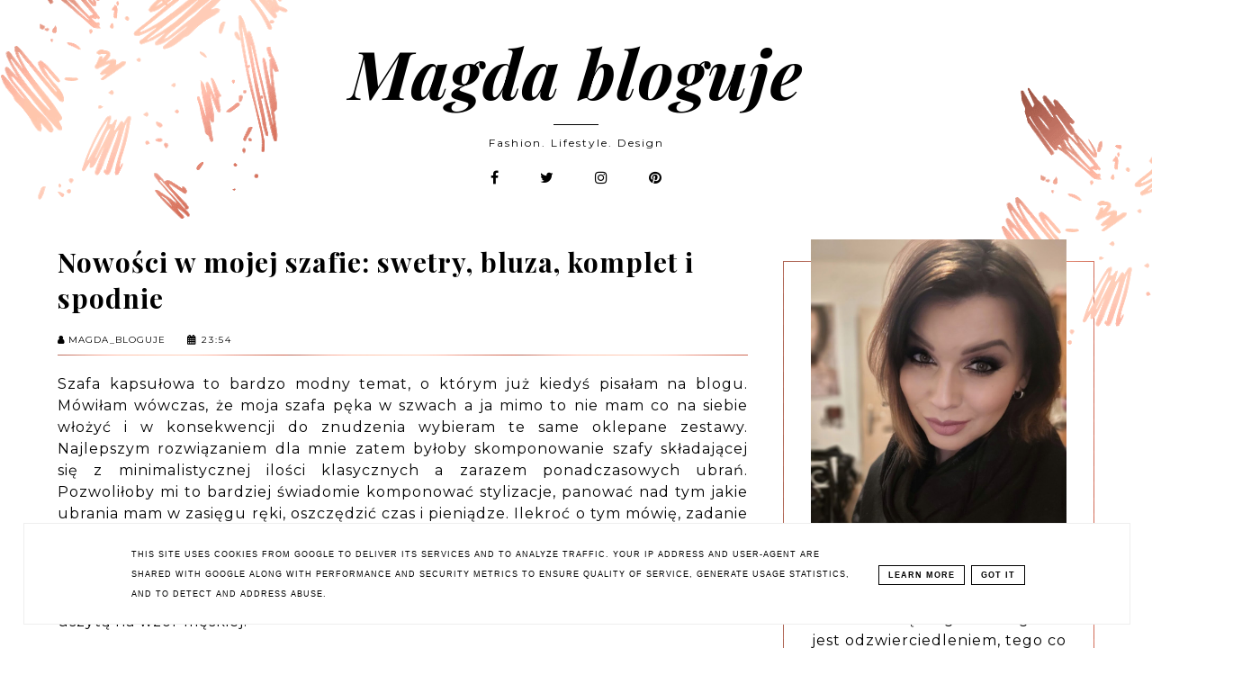

--- FILE ---
content_type: text/html; charset=utf-8
request_url: https://www.google.com/recaptcha/api2/aframe
body_size: 267
content:
<!DOCTYPE HTML><html><head><meta http-equiv="content-type" content="text/html; charset=UTF-8"></head><body><script nonce="5p3n_gPuenOQwd8yjOVeNg">/** Anti-fraud and anti-abuse applications only. See google.com/recaptcha */ try{var clients={'sodar':'https://pagead2.googlesyndication.com/pagead/sodar?'};window.addEventListener("message",function(a){try{if(a.source===window.parent){var b=JSON.parse(a.data);var c=clients[b['id']];if(c){var d=document.createElement('img');d.src=c+b['params']+'&rc='+(localStorage.getItem("rc::a")?sessionStorage.getItem("rc::b"):"");window.document.body.appendChild(d);sessionStorage.setItem("rc::e",parseInt(sessionStorage.getItem("rc::e")||0)+1);localStorage.setItem("rc::h",'1769213836577');}}}catch(b){}});window.parent.postMessage("_grecaptcha_ready", "*");}catch(b){}</script></body></html>

--- FILE ---
content_type: text/javascript; charset=UTF-8
request_url: https://www.magdabloguje.pl/feeds/posts/default/-/NEW%20IN?alt=json-in-script&callback=bs_relatated&max-results=5
body_size: 15903
content:
// API callback
bs_relatated({"version":"1.0","encoding":"UTF-8","feed":{"xmlns":"http://www.w3.org/2005/Atom","xmlns$openSearch":"http://a9.com/-/spec/opensearchrss/1.0/","xmlns$blogger":"http://schemas.google.com/blogger/2008","xmlns$georss":"http://www.georss.org/georss","xmlns$gd":"http://schemas.google.com/g/2005","xmlns$thr":"http://purl.org/syndication/thread/1.0","id":{"$t":"tag:blogger.com,1999:blog-7245858889374604720"},"updated":{"$t":"2026-01-17T23:35:21.033+01:00"},"category":[{"term":"KOSMETYKI"},{"term":"LIFESTYLE"},{"term":"TESTOWANIE"},{"term":"STYLIZACJE"},{"term":"DESIGN"},{"term":"NEW IN"},{"term":"KULINARIA"},{"term":"MAKIJAŻ"},{"term":"KULTURA"}],"title":{"type":"text","$t":"Magda bloguje "},"subtitle":{"type":"html","$t":"Fashion. Lifestyle. Design"},"link":[{"rel":"http://schemas.google.com/g/2005#feed","type":"application/atom+xml","href":"https:\/\/www.magdabloguje.pl\/feeds\/posts\/default"},{"rel":"self","type":"application/atom+xml","href":"https:\/\/www.blogger.com\/feeds\/7245858889374604720\/posts\/default\/-\/NEW+IN?alt=json-in-script\u0026max-results=5"},{"rel":"alternate","type":"text/html","href":"https:\/\/www.magdabloguje.pl\/search\/label\/NEW%20IN"},{"rel":"hub","href":"http://pubsubhubbub.appspot.com/"},{"rel":"next","type":"application/atom+xml","href":"https:\/\/www.blogger.com\/feeds\/7245858889374604720\/posts\/default\/-\/NEW+IN\/-\/NEW+IN?alt=json-in-script\u0026start-index=6\u0026max-results=5"}],"author":[{"name":{"$t":"Magda_bloguje"},"uri":{"$t":"http:\/\/www.blogger.com\/profile\/15781665895391030591"},"email":{"$t":"noreply@blogger.com"},"gd$image":{"rel":"http://schemas.google.com/g/2005#thumbnail","width":"16","height":"16","src":"https:\/\/img1.blogblog.com\/img\/b16-rounded.gif"}}],"generator":{"version":"7.00","uri":"http://www.blogger.com","$t":"Blogger"},"openSearch$totalResults":{"$t":"88"},"openSearch$startIndex":{"$t":"1"},"openSearch$itemsPerPage":{"$t":"5"},"entry":[{"id":{"$t":"tag:blogger.com,1999:blog-7245858889374604720.post-6773945033766694710"},"published":{"$t":"2025-02-17T18:19:00.085+01:00"},"updated":{"$t":"2025-02-18T17:01:26.402+01:00"},"category":[{"scheme":"http://www.blogger.com/atom/ns#","term":"LIFESTYLE"},{"scheme":"http://www.blogger.com/atom/ns#","term":"NEW IN"}],"title":{"type":"text","$t":"Nowości w mojej szafie: swetry, t-shirty, spodnie, klapki i bluza"},"content":{"type":"html","$t":"\u003Cdiv style=\"text-align: justify;\"\u003EObiecałam sobie i Wam, że moja aktywność na blogu będzie większa niż dotychczas. Wstyd mi jednak, bo nie udało mi się zrealizować mojego postanowienia i od ostatniego posta upłynęło dobre dwa tygodnie. Miałam niezwykle ambitny plan, by wypróbować przepis na tort, którego dotąd nie robiłam i udekorować go w minimalistyczny sposób. Niestety zabrakło mi czasu na pieczenie i zdecydowałam się pójść na łatwiznę i zamówić gotowe ciasto w sprawdzonej cukierni. Nie zawiodłam się. Ciasto jak zawsze okazało się być pyszne. Obiecałam sobie jednak, że skoro nie udało mi się zrealizować mojego celu i upiec własnego tortu, to może przygotuję jakiś mini torcik lub jakże popularne obecnie mono porcje. Czas pokaże. Tymczasem w dzisiejszym poście chcę Wam pokazać, jakie ubrania w ostatnim czasie znalazły się w mojej szafie.\u0026nbsp;\u003C\/div\u003E\u003Cdiv style=\"text-align: justify;\"\u003E\u003Cbr \/\u003E\u003C\/div\u003E\u003Cdiv\u003E\u003Cdiv class=\"separator\" style=\"clear: both; text-align: center;\"\u003E\n  \u003Ca href=\"https:\/\/blogger.googleusercontent.com\/img\/a\/AVvXsEjX8ci_M0LAvHS-1-1QQtY2bEiGoXTPYSEswv8Io8FZIAMnmZnrfCfr2fFhjhN2eBeSeeuyLi11ZG2oOCXYu-VsUgAkVCvHIGux9nmJOkhOReNyUaykq2jIvCKUGH4K7wqQU2pklWvkx1Qy1yHTbobwNJaJwbOJ591-42IAQ8VfJLbhjHDoOq1SuXGDiqA\" style=\"margin-left: 1em; margin-right: 1em;\"\u003E\n    \u003Cimg border=\"0\" src=\"https:\/\/blogger.googleusercontent.com\/img\/a\/AVvXsEjX8ci_M0LAvHS-1-1QQtY2bEiGoXTPYSEswv8Io8FZIAMnmZnrfCfr2fFhjhN2eBeSeeuyLi11ZG2oOCXYu-VsUgAkVCvHIGux9nmJOkhOReNyUaykq2jIvCKUGH4K7wqQU2pklWvkx1Qy1yHTbobwNJaJwbOJ591-42IAQ8VfJLbhjHDoOq1SuXGDiqA=s16000\" \/\u003E\n  \u003C\/a\u003E\n\u003C\/div\u003E\u003Cbr \/\u003E\u003C\/div\u003E\u003Cdiv style=\"text-align: justify;\"\u003EDoszłam do wniosku, że na co dzień noszę sportowe bluzy, natomiast brakuje mi swetrów, do tworzenia elegantszych stylizacji. Na początek zdecydowałam się więc na kupno oversize'owego golfu w kolorze burgundu. Byłam przekonana, że będzie on po prostu kolejnym wariantem kolorystycznym modeli, które mam już w mojej szafie. Tymczasem okazał się być czymś zupełnie innym, za sprawą dłuższego tyłu i rozcięć po bokach. Początkowo miałam wątpliwości i rozważałam nawet jego zwrot, ale z czasem się do niego przekonałam. Idealnie sprawdzi się teraz, kiedy spadła temperatura poniżej zera i sypnęło śniegiem.\u0026nbsp;\u003C\/div\u003E\u003Cdiv\u003E\u003Cbr \/\u003E\u003C\/div\u003E\u003Cdiv\u003E\u003Cdiv class=\"separator\" style=\"clear: both; text-align: center;\"\u003E\n  \u003Ca href=\"https:\/\/blogger.googleusercontent.com\/img\/a\/AVvXsEi8uVFOtt95tJlZ1t3qRS_vezZN2fC9kC1tOJoc8dCS74t1vZusO3i4SFpvt7zwiTkkvpTPOW0Gk96Uat1cRaOjBUIIJBsDqgjmmDt6QjEafEnSaWTMkRRlMUm0VU3XXamrdGLbL27iO2tEbLvel-SpRDPD8QgfqNYzbFL5I275Xklh_RaK74yYPnTqNyI\" style=\"margin-left: 1em; margin-right: 1em;\"\u003E\n    \u003Cimg border=\"0\" src=\"https:\/\/blogger.googleusercontent.com\/img\/a\/AVvXsEi8uVFOtt95tJlZ1t3qRS_vezZN2fC9kC1tOJoc8dCS74t1vZusO3i4SFpvt7zwiTkkvpTPOW0Gk96Uat1cRaOjBUIIJBsDqgjmmDt6QjEafEnSaWTMkRRlMUm0VU3XXamrdGLbL27iO2tEbLvel-SpRDPD8QgfqNYzbFL5I275Xklh_RaK74yYPnTqNyI=s16000\" \/\u003E\n  \u003C\/a\u003E\n\u003C\/div\u003E\u003Cdiv style=\"text-align: center;\"\u003E\u003Cbr \/\u003E\u003C\/div\u003E\u003C\/div\u003E\u003Cdiv style=\"text-align: center;\"\u003ESweter: So italian (niedostępny)\u003C\/div\u003E\u003Cdiv style=\"text-align: justify;\"\u003E\u003Cbr \/\u003E\u003C\/div\u003E\u003Cdiv style=\"text-align: justify;\"\u003EOczywiście nie poprzestałam na jednym sweterku, bo zaraz za wspomnianym golfem zamarzył mi się miękki, moherowy sweter z dekoltem w serek. Ceny początkowo nie zachęcały, ale udało mi się kupić taki, który w pełni sprostał moim oczekiwaniom. Okazał się być nie tylko ładny ale również przyjemny dla skóry. Ostatnio moją uwagę zwrócił kolejny sweterek, tego rodzaju, ale nie ukrywam, że jest mi trochę szkoda wydać na niego ponad 400 złotych.\u0026nbsp;\u003C\/div\u003E\u003Cdiv\u003E\u003Cbr \/\u003E\u003C\/div\u003E\u003Cdiv\u003E\u003Cdiv class=\"separator\" style=\"clear: both; text-align: center;\"\u003E\n  \u003Ca href=\"https:\/\/blogger.googleusercontent.com\/img\/a\/AVvXsEg7qUleqAdoFwdhySX6cR_0qNZ-jY8qzSZm-FYoMR_wtd3xB7IEEtwzPPztIkyM4c62PoKT5geI3nt-YKIwJbFiOuf1SYRWqV8XLlHmPSS8DhBlDVBwEAbXbqyhlUn449OWMWGjbWFBed3KM5zZvesIL3BuYxYNgv5QW6Vlui5LVfWH4pBpVoyFthZtx2E\" style=\"margin-left: 1em; margin-right: 1em;\"\u003E\n    \u003Cimg border=\"0\" src=\"https:\/\/blogger.googleusercontent.com\/img\/a\/AVvXsEg7qUleqAdoFwdhySX6cR_0qNZ-jY8qzSZm-FYoMR_wtd3xB7IEEtwzPPztIkyM4c62PoKT5geI3nt-YKIwJbFiOuf1SYRWqV8XLlHmPSS8DhBlDVBwEAbXbqyhlUn449OWMWGjbWFBed3KM5zZvesIL3BuYxYNgv5QW6Vlui5LVfWH4pBpVoyFthZtx2E=s16000\" \/\u003E\n  \u003C\/a\u003E\n\u003C\/div\u003E\u003Cdiv style=\"text-align: center;\"\u003E\u003Cbr \/\u003E\u003C\/div\u003E\u003C\/div\u003E\u003Cdiv style=\"text-align: center;\"\u003ESweter:\u0026nbsp;\u003Ca href=\"https:\/\/moodo.pl\/product-pol-29000-Sweter-z-dekoltem-w-serek-i-dlugimi-rekawami-ecru.html#crid=727366\u0026amp;pid=2759\"\u003Emoodo\u003C\/a\u003E\u0026nbsp;----\u0026gt; link afiliacyjny\u003C\/div\u003E\u003Cdiv\u003E\u003Cbr \/\u003E\u003C\/div\u003E\u003Cdiv style=\"text-align: justify;\"\u003EPo tym, jak uzupełniłam moją garderobę w swetry, na liście pojawiły się spodnie. Zamiast jeansów wybrałam czarne, materiałowe spodnie dopasowane w talii z nieco szerszymi nogawkami. Na ich przykładzie widzę jak moda zatacza koło, bo bardzo podobne miałam kilka lat temu. Rewelacyjnie ten model komponuje się z oversize'ową, czarną bluzą. Dzięki temu nie wyglądają one tak oficjalnie. Nie wykluczam jednak noszenia ich również z elegancką górą.\u0026nbsp;\u003C\/div\u003E\u003Cdiv style=\"text-align: justify;\"\u003E\u003Cbr \/\u003E\u003C\/div\u003E\u003Cdiv style=\"text-align: center;\"\u003ECzarne spodnie\u0026nbsp; - Varlesca (niedostępne)\u003C\/div\u003E\u003Cdiv\u003E\u003Cbr \/\u003E\u003C\/div\u003E\u003Cdiv\u003E\u003Cdiv class=\"separator\" style=\"clear: both; text-align: center;\"\u003E\n  \u003Ca href=\"https:\/\/blogger.googleusercontent.com\/img\/a\/AVvXsEgGW384-_nkqg1y_CT54y-UMVO2BfR6lgI6DSG3r7yxirNBnSoBk-wfzxA_0-6MkENICFpvQSlLBpXY4EpTiBFYjN90aMcxcq2-04uA4wazz31-LsSiXUDmLHVXe5abvEk50gACiLcrRuIzZxPxvJf11whFk8DNh8W2P9rld-_II-GFEFmYINtfsqBC1b8\" style=\"margin-left: 1em; margin-right: 1em;\"\u003E\n    \u003Cimg border=\"0\" src=\"https:\/\/blogger.googleusercontent.com\/img\/a\/AVvXsEgGW384-_nkqg1y_CT54y-UMVO2BfR6lgI6DSG3r7yxirNBnSoBk-wfzxA_0-6MkENICFpvQSlLBpXY4EpTiBFYjN90aMcxcq2-04uA4wazz31-LsSiXUDmLHVXe5abvEk50gACiLcrRuIzZxPxvJf11whFk8DNh8W2P9rld-_II-GFEFmYINtfsqBC1b8=s16000\" \/\u003E\n  \u003C\/a\u003E\n\u003C\/div\u003E\u003Cdiv style=\"text-align: center;\"\u003E\u003Cbr \/\u003E\u003C\/div\u003E\u003C\/div\u003E\u003Cdiv style=\"text-align: center;\"\u003EJeansy -\u0026nbsp;\u003Ca href=\"https:\/\/www.zara.com\/pl\/pl\/jeans-trf-o-prostym-kroju-ze-srednim-stanem-p02569015.html?v1=410580712#crid=727367\u0026amp;pid=2759\"\u003EZara\u003C\/a\u003E\u0026nbsp;----. link afiliacyjny\u003C\/div\u003E\u003Cdiv\u003E\u003Cbr \/\u003E\u003C\/div\u003E\u003Cdiv style=\"text-align: justify;\"\u003EWydawało mi się, że na brak jeansów nie mogę narzekać, ale po dokładniejszym przyjrzeniu się im, rzeczywistość okazała się być inna. Konieczne więc było szukanie jeansów. Przejrzałam ofertę naprawdę wielu sieciówek, w poszukiwaniu promocji, ale ostatecznie niczego ciekawego nie znalazłam. Ostatnią deską ratunku była Zara, gdzie często udawało mi się kupić fajne spodnie. Tym razem Zara również mnie nie zawiodła i kupiłam jeansy o prostym kroju ze średnim stanem w kolorze granatowym.\u0026nbsp;\u003C\/div\u003E\u003Cdiv style=\"text-align: justify;\"\u003E\u003Cbr \/\u003E\u003C\/div\u003E\u003Cdiv\u003E\u003Cdiv class=\"separator\" style=\"clear: both; text-align: center;\"\u003E\n  \u003Ca href=\"https:\/\/blogger.googleusercontent.com\/img\/a\/AVvXsEiXNu7hF6c6BieiGRzk3ZKP5_uMHPdz4izuz4XEKNn5PtWonfN3TIr9xAsvuMavpnaEHc77wq94XIccboNol5dHJorQLmrtGiMcsK67eWctnaIVh_EEHTxxCxy1trHAx6YzfiTZsucP5bfWXHZtNx1tASMkRig9Ibdyyay7v1yWu8JhRi4ZWYF0Pnsl394\" style=\"margin-left: 1em; margin-right: 1em;\"\u003E\n    \u003Cimg border=\"0\" src=\"https:\/\/blogger.googleusercontent.com\/img\/a\/AVvXsEiXNu7hF6c6BieiGRzk3ZKP5_uMHPdz4izuz4XEKNn5PtWonfN3TIr9xAsvuMavpnaEHc77wq94XIccboNol5dHJorQLmrtGiMcsK67eWctnaIVh_EEHTxxCxy1trHAx6YzfiTZsucP5bfWXHZtNx1tASMkRig9Ibdyyay7v1yWu8JhRi4ZWYF0Pnsl394=s16000\" \/\u003E\n  \u003C\/a\u003E\n\u003C\/div\u003E\u003Cdiv class=\"separator\" style=\"clear: both; text-align: center;\"\u003E\u003Cbr \/\u003E\u003C\/div\u003E\u003Cdiv class=\"separator\" style=\"clear: both; text-align: center;\"\u003E\n  \u003Ca href=\"https:\/\/blogger.googleusercontent.com\/img\/a\/AVvXsEglv3XMh93-zTYGcw_LLS02zi2hNHqBPB7Svrroh-S5xHaGtp94SCL1DbG-xH8Fs5VRud1CnojL774wZfcTfmKL8v9AelHWit1vGKOoCFm4MwEBtvmaIvXLG8qZvML45zkPcAvuDoxV2a7Xs-WPVWtwx3LHHAMeUZk0YNsne2GzyZzKYJM0jM323Se9yIc\" style=\"margin-left: 1em; margin-right: 1em;\"\u003E\n    \u003Cimg border=\"0\" src=\"https:\/\/blogger.googleusercontent.com\/img\/a\/AVvXsEglv3XMh93-zTYGcw_LLS02zi2hNHqBPB7Svrroh-S5xHaGtp94SCL1DbG-xH8Fs5VRud1CnojL774wZfcTfmKL8v9AelHWit1vGKOoCFm4MwEBtvmaIvXLG8qZvML45zkPcAvuDoxV2a7Xs-WPVWtwx3LHHAMeUZk0YNsne2GzyZzKYJM0jM323Se9yIc=s16000\" \/\u003E\n  \u003C\/a\u003E\n\u003C\/div\u003E\u003Cbr \/\u003E\u003C\/div\u003E\u003Cdiv\u003E\u003Cdiv class=\"separator\" style=\"clear: both; text-align: center;\"\u003E\n  \u003Ca href=\"https:\/\/blogger.googleusercontent.com\/img\/a\/AVvXsEjsfJljHARnVeaJwtNN1fog4_go7nVpPWd3zRngeqem7K8ofkLqKf5_0aEsPdQM_6IZjCUwHXB2-vyyViRoc6RerASocEeSIWK37n6yDNWEBhQB0XCk1ffHVGlPX1GnNz5N1lceWL21kbk5LBwn9EMSSUx-X88Bkq93B4M72997oJ7AhNFGXg1dR54cjck\" style=\"margin-left: 1em; margin-right: 1em;\"\u003E\n    \u003Cimg border=\"0\" src=\"https:\/\/blogger.googleusercontent.com\/img\/a\/AVvXsEjsfJljHARnVeaJwtNN1fog4_go7nVpPWd3zRngeqem7K8ofkLqKf5_0aEsPdQM_6IZjCUwHXB2-vyyViRoc6RerASocEeSIWK37n6yDNWEBhQB0XCk1ffHVGlPX1GnNz5N1lceWL21kbk5LBwn9EMSSUx-X88Bkq93B4M72997oJ7AhNFGXg1dR54cjck=s16000\" \/\u003E\n  \u003C\/a\u003E\n\u003C\/div\u003E\u003Cbr \/\u003E\u003C\/div\u003E\u003Cdiv style=\"text-align: center;\"\u003ET-shirt: \u003Ca href=\"https:\/\/4f.com.pl\/t-shirt-oversize-z-nadrukiem-damski-bezowy-4fraw24tshf2583-12s.html#crid=727370\u0026amp;pid=2759\"\u003EBeżowy\u003C\/a\u003E, \u003Ca href=\"https:\/\/4f.com.pl\/t-shirt-regular-gladki-damski-rozowy-4fwaw24tshf1650-54s.html#crid=727371\u0026amp;pid=2759\"\u003ERóżowy\u003C\/a\u003E, \u003Ca href=\"https:\/\/4f.com.pl\/t-shirt-regular-gladki-damski-turkusowy-4fwaw24tshf1650-47s.html\"\u003ETurkusowy\u003C\/a\u003E \u003Ca href=\"https:\/\/4f.com.pl\/t-shirt-slim-gladki-damski-czarny-4fraw24tshf230-20s.html#crid=727372\u0026amp;pid=2759\"\u003ECzarny\u003C\/a\u003E\u0026nbsp;----\u0026gt; link afiliacyjny\u003C\/div\u003E\u003Cdiv style=\"text-align: center;\"\u003EBluza: \u003Ca href=\"https:\/\/4f.com.pl\/bluza-dresowa-rozpinana-z-kapturem-damska-czarna-4fs23tswsf1346-20s.html#crid=727373\u0026amp;pid=2759\"\u003E4F\u003C\/a\u003E\u0026nbsp;-----\u0026gt; link afiliacyjny\u003C\/div\u003E\u003Cdiv style=\"text-align: justify;\"\u003E\u003Cbr \/\u003E\u003C\/div\u003E\u003Cdiv style=\"text-align: justify;\"\u003ENie obyło się również bez uzupełnienia mojej szafy w kilka tshirtów. Kupiłam czarną koszulkę, dopasowującą się do figury i trzy oversize'owe w kolorze różu, beżu i mięty. A ponieważ były one w konkurencyjnych cenach, tak w moim koszyku znalazła się również czarna, rozpinana bluza z kapturem.\u0026nbsp;\u003C\/div\u003E\u003Cdiv style=\"text-align: justify;\"\u003E\u003Cbr \/\u003E\u003C\/div\u003E\u003Cdiv\u003E\u003Cdiv class=\"separator\" style=\"clear: both; text-align: center;\"\u003E\n  \u003Ca href=\"https:\/\/blogger.googleusercontent.com\/img\/a\/AVvXsEjN8Rh6bUikq3I4Sc43Jn-1aXmWKaOS4vq92IIj-VMwadsBDZvl9c3AP0HK9WGjwyHwc0JLUDRGd4X2M5E8ocox3myQvUVnZ4fzuzRvWnG1qDpkuNmxBrThk8SIe_D0QHHWJmnI3DmzaU5hsTeKphLQIc8-1bTcbNEkV2e80FusThyNExydrxMi-Thxq78\" style=\"margin-left: 1em; margin-right: 1em;\"\u003E\n    \u003Cimg border=\"0\" src=\"https:\/\/blogger.googleusercontent.com\/img\/a\/AVvXsEjN8Rh6bUikq3I4Sc43Jn-1aXmWKaOS4vq92IIj-VMwadsBDZvl9c3AP0HK9WGjwyHwc0JLUDRGd4X2M5E8ocox3myQvUVnZ4fzuzRvWnG1qDpkuNmxBrThk8SIe_D0QHHWJmnI3DmzaU5hsTeKphLQIc8-1bTcbNEkV2e80FusThyNExydrxMi-Thxq78=s16000\" \/\u003E\n  \u003C\/a\u003E\n\u003C\/div\u003E\u003C\/div\u003E\u003Cdiv\u003E\u003Cbr \/\u003E\u003C\/div\u003E\u003Cdiv style=\"text-align: center;\"\u003Eklapki: \u003Ca href=\"https:\/\/sklepmartes.pl\/kobieta\/buty-damskie\/klapki-i-sandaly-damskie\/japonki-damskie\/damskie-japonki-crystal-wmns-22765-black-aquawave#crid=727375\u0026amp;pid=2759\"\u003EAquawave\u003C\/a\u003E\u003C\/div\u003E\u003Cdiv style=\"text-align: justify;\"\u003E\u003Cbr \/\u003E\u003C\/div\u003E\u003Cdiv style=\"text-align: justify;\"\u003ENa sam koniec zostawiłam ostatnią rzecz, która kupiłam z myślą, o czekającym mnie wyjeździe. Mowa tutaj o japonkach Aquawave, sygnowanych nazwiskiem Otylii Jedrzejczak . Zdecydowałam się na kupno\u0026nbsp; klapek w czarnym kolorze, bo uznałam, że będą najbardziej uniwersalne.\u0026nbsp;\u003C\/div\u003E\u003Cdiv style=\"text-align: justify;\"\u003E\u003Cbr \/\u003E\u003C\/div\u003E\u003Cdiv style=\"text-align: center;\"\u003EA co znalazło się ostatnio w Waszej szafie? Podzielcie się w komentarzu.\u0026nbsp;\u003C\/div\u003E\u003Cdiv style=\"text-align: justify;\"\u003E\u003Cbr \/\u003E\u003C\/div\u003E\u003Cdiv style=\"text-align: justify;\"\u003E\u003Cbr \/\u003E\u003C\/div\u003E"},"link":[{"rel":"replies","type":"application/atom+xml","href":"https:\/\/www.magdabloguje.pl\/feeds\/6773945033766694710\/comments\/default","title":"Komentarze do posta"},{"rel":"replies","type":"text/html","href":"https:\/\/www.magdabloguje.pl\/2025\/02\/nowosci-w-mojej-szafie-swetry-t-shirty.html#comment-form","title":"Komentarze (1)"},{"rel":"edit","type":"application/atom+xml","href":"https:\/\/www.blogger.com\/feeds\/7245858889374604720\/posts\/default\/6773945033766694710"},{"rel":"self","type":"application/atom+xml","href":"https:\/\/www.blogger.com\/feeds\/7245858889374604720\/posts\/default\/6773945033766694710"},{"rel":"alternate","type":"text/html","href":"https:\/\/www.magdabloguje.pl\/2025\/02\/nowosci-w-mojej-szafie-swetry-t-shirty.html","title":"Nowości w mojej szafie: swetry, t-shirty, spodnie, klapki i bluza"}],"author":[{"name":{"$t":"Magda_bloguje"},"uri":{"$t":"http:\/\/www.blogger.com\/profile\/15781665895391030591"},"email":{"$t":"noreply@blogger.com"},"gd$image":{"rel":"http://schemas.google.com/g/2005#thumbnail","width":"16","height":"16","src":"https:\/\/img1.blogblog.com\/img\/b16-rounded.gif"}}],"media$thumbnail":{"xmlns$media":"http://search.yahoo.com/mrss/","url":"https:\/\/blogger.googleusercontent.com\/img\/a\/AVvXsEjX8ci_M0LAvHS-1-1QQtY2bEiGoXTPYSEswv8Io8FZIAMnmZnrfCfr2fFhjhN2eBeSeeuyLi11ZG2oOCXYu-VsUgAkVCvHIGux9nmJOkhOReNyUaykq2jIvCKUGH4K7wqQU2pklWvkx1Qy1yHTbobwNJaJwbOJ591-42IAQ8VfJLbhjHDoOq1SuXGDiqA=s72-c","height":"72","width":"72"},"thr$total":{"$t":"1"}},{"id":{"$t":"tag:blogger.com,1999:blog-7245858889374604720.post-6398438509514058493"},"published":{"$t":"2024-10-17T21:40:00.002+02:00"},"updated":{"$t":"2024-10-17T21:45:14.162+02:00"},"category":[{"scheme":"http://www.blogger.com/atom/ns#","term":"LIFESTYLE"},{"scheme":"http://www.blogger.com/atom/ns#","term":"NEW IN"}],"title":{"type":"text","$t":"Panterkowy print: Moje zakupy - Okulary, kurtka z Zary, kosmetyczka i więcej"},"content":{"type":"html","$t":"\u003Cp style=\"text-align: justify;\"\u003EOd pewnego czasu zaczęłam zwracać większą uwagę na to, co kupuję. Jeśli chodzi o ubrania to staram się, wybierać odzież uniwersalną, o lepszych składach, dążąc do zbudowania szafy kapsułowej. Nie ukrywam jednak, że czasem zdarza mi się działać pod wpływem emocji i kupić coś, co aktualnie wpisuje się w trendy. Tym razem moje modowe preferencje podążyły w kierunku wzoru panterki, dzięki któremu chcę wprowadzić odrobinę charakteru do moich stylizacji i codziennego życia. Podczas moich ostatnich zakupów na platformie zakupowej Temu wybrałam dla siebie kilka rzeczy z takim zwierzęcym wzorem. Wśród nich znalazły się okulary zerówki, gumka do włosów, torba na zakupy oraz kosmetyczka. Nadal jednak wydawało mi się, że jest jeszcze zbyt mało tego zwierzęcego printu i tak znalazłam sobie wyjątkową kurtkę z Zary, pochodzącą z drugiej ręki. Przy okazji tego postu postanowiłam podzielić się z Wami moimi wrażeniami i tym, jak te wszystkie rzeczy wpisały się w mój styl.\u0026nbsp;\u003C\/p\u003E\u003Cp\u003E\u003C\/p\u003E\u003Cdiv class=\"separator\" style=\"clear: both; text-align: center;\"\u003E\n  \u003Ca href=\"https:\/\/blogger.googleusercontent.com\/img\/a\/AVvXsEju2HGoQOZWRcyl0XdVT3VCQHbYbcF5-pmMKZ8CW6Sg6u3NRJa309b4YAt_z4YXnhkUHS9ENaROMXGpFkrHks08vCCwNOEQQS9rbavpBtHoAHyub4p8KqGkdtH8b-a-yUcRw9Vg7XfN2fzGUxSvuNX22U2NGdwldcxnciR_b7-pKN1UdVExpc1mFkwvgiQ\" style=\"margin-left: 1em; margin-right: 1em;\"\u003E\n    \u003Cimg border=\"0\" src=\"https:\/\/blogger.googleusercontent.com\/img\/a\/AVvXsEju2HGoQOZWRcyl0XdVT3VCQHbYbcF5-pmMKZ8CW6Sg6u3NRJa309b4YAt_z4YXnhkUHS9ENaROMXGpFkrHks08vCCwNOEQQS9rbavpBtHoAHyub4p8KqGkdtH8b-a-yUcRw9Vg7XfN2fzGUxSvuNX22U2NGdwldcxnciR_b7-pKN1UdVExpc1mFkwvgiQ=s16000\" \/\u003E\n  \u003C\/a\u003E\n\u003C\/div\u003E\u003Cp style=\"text-align: justify;\"\u003ENa początek moje zakupy z Temu, platformy która może się poszczycić ogromną ilością przeróżnych produktów w przystępnych cenach. To właśnie to miejsce uznałam za idealne, jeśli chodzi o kupno akcesoriów z panterkowym printem. Podejrzewam, że gdybym dała sobie wolną rękę to byłoby tych rzeczy znacznie więcej, ale ostatecznie wybrałam cztery.\u0026nbsp;\u003C\/p\u003E\u003Cp style=\"text-align: justify;\"\u003EMoją uwagę przykuły przepiękne okulary zerówki. Ubolewam, że nie znalazłam takich oprawek do okularów korekcyjnych, bo już byłyby moje. Póki co postanowiłam łączyć zamówione przeze mnie okulary z soczewkami i traktować jako modowy dodatek. Nie spodziewałam się, że takie okazałe oprawki tak bardzo przypadną mi do gustu i będą dodawać charakteru każdej z moich stylizacji.\u0026nbsp;\u003C\/p\u003E\u003Cp\u003E\u003C\/p\u003E\u003Cdiv\u003E\n  \u003Ca href=\"https:\/\/blogger.googleusercontent.com\/img\/a\/AVvXsEiLETYydTNt8Dou_WGTBvB0For8XKD2gMj9hfqOuh6s76hmrp3-KhDTLkoj2shCrSY769rOiCV_jzWHqAH4fTEMJp6M8UUJwC4aMyun9rt7auFhNzsL-gGMx14WbkNo71vy-uk2-s4fZnfOBzpB553wI1Z6Dc3JVrBBz3dZ8SHZamu9E-5iIi1PePyd8a4\"\u003E\n    \u003Cimg border=\"0\" src=\"https:\/\/blogger.googleusercontent.com\/img\/a\/AVvXsEiLETYydTNt8Dou_WGTBvB0For8XKD2gMj9hfqOuh6s76hmrp3-KhDTLkoj2shCrSY769rOiCV_jzWHqAH4fTEMJp6M8UUJwC4aMyun9rt7auFhNzsL-gGMx14WbkNo71vy-uk2-s4fZnfOBzpB553wI1Z6Dc3JVrBBz3dZ8SHZamu9E-5iIi1PePyd8a4=s16000\" \/\u003E\n  \u003C\/a\u003E\n\u003C\/div\u003E\u003Cp style=\"text-align: justify;\"\u003EJeśli chodzi o moje dotychczasowe fryzury to dotychczas najczęściej nosiłam rozpuszczone włosy. Odkąd weszłam w posiadanie gumki z panterkowym printem, coraz chętniej wiążę je w koka czy kucyk. Kto by przypuszczał, że tak mała rzecz może być tak istotna. Wystarczy, że użyję tej gumki i moja nawet najprostsza fryzura wygląda o niebo lepiej.\u0026nbsp;\u003C\/p\u003E\u003Cdiv\u003E\u003Carticle dir=\"auto\"\u003E\u003Cdiv dir=\"auto\"\u003E\u003Cp style=\"text-align: justify;\"\u003EIlekroć jestem na zakupach, okazuje się że nie mam przy sobie żadnej torby, w którą mogłabym zmieścić niezbędne artykuły. Najczęściej kończy się to kupnem jednorazówki. Pomyślałam więc, że dobrym pomysłem będzie kupno stylowej torby na zakupy, której nie będę się wstydzić. Tak mój wybór padł na tę z panterkowym printem. Jest ona lekka, praktyczna a przede wszystkim ekologiczna. Mogę w łatwy sposób dzięki niej podkreślić mój indywidualny styl.\u0026nbsp;\u003C\/p\u003E\u003Cp style=\"text-align: justify;\"\u003EMoją uwagę podczas zakupów przykuła również panterkowa kosmetyczka. Pomyślałam, że będzie ona ciekawą alternatywą dla tej, którą aktualnie posiadam. Moja nowa kosmetyczka okazała się być wykonana z wytrzymałego materiału, idealnie sprawdząjącego się w codziennym użytkowaniu. Nie należy do największych, ale pomyślałam że pozwoli mi skomponować najpotrzebniejsze kosmetyki i akcesoria, bez konieczności noszenia niepotrzebnego ciężaru.\u0026nbsp;\u003C\/p\u003E\u003Cp style=\"text-align: justify;\"\u003EPo tym jak dałam się ponieść trendowi na panterkowy print w postaci dodatków pomyślałam, że chcę również jakąś część garderoby. Przejrzałam aktualne kolekcje a potem udałam się na platformę z rzeczami z drugiej ręki. Tam moją uwagę zwróciła kurtka w panterkę z kolekcji Zary. Kupiłam ją z myślą, że będę ją nosić na co dzień i na bardziej formalne okazje. Mam jednak świadomość, że jest to print, który należy nosić z umiarem, bo mniej w tym przypadku znaczy więcej. Zamierzam więc stawiać na jeden wyrazisty element stylizacji, w towarzystwie stonowanej reszty. Panterkowe okulary świetnie sprawdzą mi się zestawione z jeansami i białą koszulą. Stylizacja będzie wówczas wyglądać elegancko ale nie wyzywająco. Gumka do włosów uzupełni casualowe looki, kiedy zwiąże włosy w kucyk lub koczka, zestawiając ją z t-shirtem i legginsami. Torba pozwoli mi uniknąć kupowania zbędnych foliowych toreb i dodatkowo ożywi każdą moją stylówkę. Natomiast kurteczka z Zary to prawdziwy game - changer w mojej szafie. Zamierzam nosić ją z monochromatycznymi ubraniami, gdzie to ona będzie grać główną rolę.\u0026nbsp;\u003C\/p\u003E\u003Cp\u003E\u003C\/p\u003E\u003Cdiv\u003E\n  \u003Ca href=\"https:\/\/blogger.googleusercontent.com\/img\/a\/AVvXsEg_ycAteNii-Oa0KRFk9yTef8njpULM-nVXP-f8hw8qUuBM6Xg6cUQh00WWiKQSeUAKVB35TIFvJWfNCeO3BiTzv4BZCm_G1j385CJ7cKLUpcPxJjgFBrqxNJ9gU2ATTga_XioazhA5YHSyrOJRVUSnfcw16xBGLCNP8glpyzd4EbfZ7YZpb5iRgQB0gHI\"\u003E\n    \u003Cimg border=\"0\" src=\"https:\/\/blogger.googleusercontent.com\/img\/a\/AVvXsEg_ycAteNii-Oa0KRFk9yTef8njpULM-nVXP-f8hw8qUuBM6Xg6cUQh00WWiKQSeUAKVB35TIFvJWfNCeO3BiTzv4BZCm_G1j385CJ7cKLUpcPxJjgFBrqxNJ9gU2ATTga_XioazhA5YHSyrOJRVUSnfcw16xBGLCNP8glpyzd4EbfZ7YZpb5iRgQB0gHI=s16000\" \/\u003E\n  \u003C\/a\u003E\n\u003C\/div\u003E\u003Cp style=\"text-align: justify;\"\u003EMoje zakupy na Temu i kupno kurtki z drugiej ręki z pewnością wprowadziły powiew świeżości do szafy. Chcę Was również zachęcić do takich eksperymentów i szukania takich rzeczy, które wyrażą Waszą osobowość. Jednego jestem pewna. Jeśli chodzi o panterkowy print to zawsze będzie on obecny w modzie i pozwoli Wam wyglądać stylowo. Wybrane przeze mnie rzeczy są najlepszym dowodem na to, że nawet małe detale są w stanie diametralnie odmienić Wasz wygląd.\u0026nbsp;\u003C\/p\u003E\u003Cp style=\"text-align: center;\"\u003EA Wam podoba się panterkowy print? Macie wśród Waszych rzeczy takie odważne wzory? Z czym najczęściej je zestawiacie?\u0026nbsp;\u003C\/p\u003E\u003C\/div\u003E\u003C\/article\u003E\u003C\/div\u003E\u003Cdiv\u003E\u003Cdiv\u003E\u003Cdiv\u003E\u003C\/div\u003E\u003C\/div\u003E\u003C\/div\u003E"},"link":[{"rel":"replies","type":"application/atom+xml","href":"https:\/\/www.magdabloguje.pl\/feeds\/6398438509514058493\/comments\/default","title":"Komentarze do posta"},{"rel":"replies","type":"text/html","href":"https:\/\/www.magdabloguje.pl\/2024\/10\/panterkowy-print-moje-zakupy-okulary.html#comment-form","title":"Komentarze (2)"},{"rel":"edit","type":"application/atom+xml","href":"https:\/\/www.blogger.com\/feeds\/7245858889374604720\/posts\/default\/6398438509514058493"},{"rel":"self","type":"application/atom+xml","href":"https:\/\/www.blogger.com\/feeds\/7245858889374604720\/posts\/default\/6398438509514058493"},{"rel":"alternate","type":"text/html","href":"https:\/\/www.magdabloguje.pl\/2024\/10\/panterkowy-print-moje-zakupy-okulary.html","title":"Panterkowy print: Moje zakupy - Okulary, kurtka z Zary, kosmetyczka i więcej"}],"author":[{"name":{"$t":"Magda_bloguje"},"uri":{"$t":"http:\/\/www.blogger.com\/profile\/15781665895391030591"},"email":{"$t":"noreply@blogger.com"},"gd$image":{"rel":"http://schemas.google.com/g/2005#thumbnail","width":"16","height":"16","src":"https:\/\/img1.blogblog.com\/img\/b16-rounded.gif"}}],"media$thumbnail":{"xmlns$media":"http://search.yahoo.com/mrss/","url":"https:\/\/blogger.googleusercontent.com\/img\/a\/AVvXsEju2HGoQOZWRcyl0XdVT3VCQHbYbcF5-pmMKZ8CW6Sg6u3NRJa309b4YAt_z4YXnhkUHS9ENaROMXGpFkrHks08vCCwNOEQQS9rbavpBtHoAHyub4p8KqGkdtH8b-a-yUcRw9Vg7XfN2fzGUxSvuNX22U2NGdwldcxnciR_b7-pKN1UdVExpc1mFkwvgiQ=s72-c","height":"72","width":"72"},"thr$total":{"$t":"2"}},{"id":{"$t":"tag:blogger.com,1999:blog-7245858889374604720.post-7441177116083553303"},"published":{"$t":"2024-10-15T23:23:00.031+02:00"},"updated":{"$t":"2024-10-15T23:52:18.591+02:00"},"category":[{"scheme":"http://www.blogger.com/atom/ns#","term":"LIFESTYLE"},{"scheme":"http://www.blogger.com/atom/ns#","term":"NEW IN"}],"title":{"type":"text","$t":"Bransoletka Lovely Stones ze sklepu Yvon - Mój absolutny must have"},"content":{"type":"html","$t":"\u003Cp style=\"text-align: justify;\"\u003E\u003Ci\u003E\"Biżuteria ma moc bycia tą jedną małą rzeczą, która sprawia, że czujesz się wyjątkowo.\"\u003C\/i\u003E - Elizabeth Taylor. Zgodzicie się pewnie ze mną, że brzmi to pięknie. Widać w tych słowach ogromne zrozumienie Elizabeth Taylor dla mocy jaka drzemie w biżuterii. Dokładnie tak samo poczułam się w momencie, gdy moim oczom ukazała się przepiękna bransoletka z kolekcji Lovely Stones, wykonana ze szkła falsetowanego.\u0026nbsp;\u003C\/p\u003E\u003Cp\u003E\u003C\/p\u003E\u003Cdiv\u003E\n  \u003Ca href=\"https:\/\/blogger.googleusercontent.com\/img\/a\/AVvXsEjsWC0qJmeH0meweFBXWQfIyo_kXVk_ct1lUzifQvYPmkpklgNTUQi8lujfLT5UZ3yIoWyeDk_9wKe05Y4POa0NtlmlZvwSD2Afi_5AQXOkXwsSX8Xw0drvqUMVwbJ9SJb-TYUlfLxWYTQpVJoLjXBZT4Ms7q602ZwPZd7LCX_5ghdImVUCoByogASUAjI\"\u003E\n    \u003Cimg border=\"0\" src=\"https:\/\/blogger.googleusercontent.com\/img\/a\/AVvXsEjsWC0qJmeH0meweFBXWQfIyo_kXVk_ct1lUzifQvYPmkpklgNTUQi8lujfLT5UZ3yIoWyeDk_9wKe05Y4POa0NtlmlZvwSD2Afi_5AQXOkXwsSX8Xw0drvqUMVwbJ9SJb-TYUlfLxWYTQpVJoLjXBZT4Ms7q602ZwPZd7LCX_5ghdImVUCoByogASUAjI=s16000\" \/\u003E\n  \u003C\/a\u003E\n\u003C\/div\u003E\u003Cp style=\"text-align: justify;\"\u003EByłam pewna, że nie potrzebuję niczego więcej prócz niej, bym zyskała więcej pewności siebie, podkreśliła\u0026nbsp; styl i osobowość. Błyskawicznie więc wylądowała w moim koszyku zakupowym i niemal z dnia na dzień mogłam się nią cieszyć. Zachwyt mimo upływającego czasu nie słabnie a bransoletka wzbudza powszechne zainteresowanie. Niejednokrotnie już wspominałam, że blog jest takim moim miejscem, gdzie pokazuję Wam wszystko to, co uważam za godne uwagi i warte polecenia. A ta bransoletka niewątpliwie do takich się zalicza.\u0026nbsp;\u003C\/p\u003E\u003Cp\u003E\u003C\/p\u003E\u003Cdiv\u003E\n  \u003Ca href=\"https:\/\/blogger.googleusercontent.com\/img\/a\/AVvXsEgZLrumQBddqxCc-Nz6S6MfwhRnvYqN6uzOJEG91wfJtl4bMfn0d56Rq5Fx5RvGOuB4zyQaXnlFZjxWeaOrcIVHJiwr1hD5e_DuiBxIZA_23W2_U3jIBmP3iQ-yJSIzMeJxGQ_LGq9AebwytPdt6oI6_MruND-7wu7Gxw42PWjPCXrk5MIU3SDjk-w2km4\"\u003E\n    \u003Cimg border=\"0\" src=\"https:\/\/blogger.googleusercontent.com\/img\/a\/AVvXsEgZLrumQBddqxCc-Nz6S6MfwhRnvYqN6uzOJEG91wfJtl4bMfn0d56Rq5Fx5RvGOuB4zyQaXnlFZjxWeaOrcIVHJiwr1hD5e_DuiBxIZA_23W2_U3jIBmP3iQ-yJSIzMeJxGQ_LGq9AebwytPdt6oI6_MruND-7wu7Gxw42PWjPCXrk5MIU3SDjk-w2km4=s16000\" \/\u003E\n  \u003C\/a\u003E\n\u003C\/div\u003E\u003Cp style=\"text-align: justify;\"\u003ENa początek kilka słów wstępu, o tym czym właściwie jest szkło falsetowane a więc materiał, z którego bransoletka jest wykonana. Otóż owe szkło poddawane jest procesowi tworzenia na jego powierzchni ozdobnych faset, przypominających te stosowane w jubilerstwie kamieni szlachetnych. W rezultacie otrzymuje się wyjątkowe efekty świetlne, wręcz idealne dla materiałów wykorzystywanych do produkcji biżuterii.\u0026nbsp;\u003C\/p\u003E\u003Cp\u003E\u003C\/p\u003E\u003Cdiv\u003E\n  \u003Ca href=\"https:\/\/blogger.googleusercontent.com\/img\/a\/AVvXsEhKyYHe5Y1qu3ePg1zExMO0-MdtO-24TXVMcZpghOx4nRpRcuuY5XAHSyMhnMTsgzp6vYMmBD4gFl5sWjJpk42ZFryZ_6xbmD2gZpKCaqMWMBGX7c9PgQhpFEqAi8_MvsPC1trPW--Yms313fdab_VVotCui7kgEJCJxwOhQFPwLoM-zqKAi2LdgaIt8v8\"\u003E\n    \u003Cimg border=\"0\" src=\"https:\/\/blogger.googleusercontent.com\/img\/a\/AVvXsEhKyYHe5Y1qu3ePg1zExMO0-MdtO-24TXVMcZpghOx4nRpRcuuY5XAHSyMhnMTsgzp6vYMmBD4gFl5sWjJpk42ZFryZ_6xbmD2gZpKCaqMWMBGX7c9PgQhpFEqAi8_MvsPC1trPW--Yms313fdab_VVotCui7kgEJCJxwOhQFPwLoM-zqKAi2LdgaIt8v8=s16000\" \/\u003E\n  \u003C\/a\u003E\n\u003C\/div\u003E\u003Cp style=\"text-align: justify;\"\u003EBransoletka z kolekcji Lovely Stones jak już wspomniałam tworzy tak niesamowite efekty optyczne, że skupia na sobie uwagę i trudno jej nie zauważyć. Ilekroć pojawiam się w towarzystwie, z nią na nadgarstku, nie obywa się bez pytań o jej pochodzenie. Nie dziwi mnie to zupełnie, bo sama szukałam miejsca, gdzie mogłabym kupić to cudeńko, kiedy je zobaczyłam. Tym bardziej więc cieszy mnie fakt, że mi się to udało. A skoro we mnie wzbudza taki zachwyt dlaczego miałabym się nie podzielić tym szczęściem z Wami? Może któraś z Was zechce mieć podobną? Zwróćcie tu uwagę na nieprzypadkowy dobór słów, gdzie celowo mówię o podobnej a nie takiej samej. Nie dzieje się tak bez przyczyny. Jeśli bowiem jesteście zwolenniczkami biżuterii\u0026nbsp; oryginalnej, nietuzinkowej a przede wszystkim jedynej w swoim rodzaju to jest to propozycja stworzona\u0026nbsp; z myślą o Was. Każda z bransoletek jest inna i niepowtarzalna.\u0026nbsp;\u003C\/p\u003E\u003Cp\u003E\u003C\/p\u003E\u003Cdiv\u003E\n  \u003Ca href=\"https:\/\/blogger.googleusercontent.com\/img\/a\/AVvXsEigdWeaailRPOWJw0pc7C2qsFQFpKKwwmk8Ttj0tum1hMqxoMy9fTXhXuhL_YHd5Kk80HZwvRm9IwbUS659wF9H4thkvB2f2-dzzTlKiLYKTSGOVTrAhp8aB5TVsluBCkwgESlYEqvOpBaxGJqVYGRPFyQ6Uvi3LlvnvZJ84-ZzPo61a2Y1OP5VoPIFECI\"\u003E\n    \u003Cimg border=\"0\" src=\"https:\/\/blogger.googleusercontent.com\/img\/a\/AVvXsEigdWeaailRPOWJw0pc7C2qsFQFpKKwwmk8Ttj0tum1hMqxoMy9fTXhXuhL_YHd5Kk80HZwvRm9IwbUS659wF9H4thkvB2f2-dzzTlKiLYKTSGOVTrAhp8aB5TVsluBCkwgESlYEqvOpBaxGJqVYGRPFyQ6Uvi3LlvnvZJ84-ZzPo61a2Y1OP5VoPIFECI=s16000\" \/\u003E\n  \u003C\/a\u003E\n\u003C\/div\u003E\u003Cp style=\"text-align: justify;\"\u003EDodatkowym jej atutem jest wysoka jakość szkła falsetowanego, z którego została wykonana. Możecie być więc spokojne o jej trwałość i odporność na uszkodzenie. Co za tym idzie mamy tu najlepszy przykład połączenia walorów estetycznych z funkcjonalnymi.\u0026nbsp;\u003C\/p\u003E\u003Cp style=\"text-align: justify;\"\u003EJeśli chodzi o tę bransoletkę, to powiem Wam, że kupując ją nie zastanawiałam się ani przez chwilę, z czym będę ją nosić. Teraz mogę powiedzieć jedno - jest idealnym dodatkiem do każdej mojej stylizacji. W tym miejscu chcę Wam więc powiedzieć, że jeśli będziecie szukać prezentu urodzinowego, imieninowego czy z jakiejkolwiek innej okazji to kupno tego typu bransoletki będzie strzałem w 10 - kę! - Sprawdzone :)\u0026nbsp;\u003C\/p\u003E\u003Cp\u003E\u003C\/p\u003E\u003Cdiv\u003E\n  \u003Ca href=\"https:\/\/blogger.googleusercontent.com\/img\/a\/AVvXsEikCNzb8Ka3BlvxVWFUDYD96Oz2LeHBCGHgeApBuv635t8a9pDLGw2Gu0IjFzU9pYUHsywL-hEJQy0ibGZzrfR0OkYX9lmr10BNXbJuH8zsU-KmiavxayFpM5qauFg8Un2mduCUtmwkWxNzSne1ivz1AzhwvMTALOqofFUNxgq6Jb1mCiHYNRnrRM9A4zc\"\u003E\n    \u003Cimg border=\"0\" src=\"https:\/\/blogger.googleusercontent.com\/img\/a\/AVvXsEikCNzb8Ka3BlvxVWFUDYD96Oz2LeHBCGHgeApBuv635t8a9pDLGw2Gu0IjFzU9pYUHsywL-hEJQy0ibGZzrfR0OkYX9lmr10BNXbJuH8zsU-KmiavxayFpM5qauFg8Un2mduCUtmwkWxNzSne1ivz1AzhwvMTALOqofFUNxgq6Jb1mCiHYNRnrRM9A4zc=s16000\" \/\u003E\n  \u003C\/a\u003E\n\u003C\/div\u003E\u003Cp style=\"text-align: justify;\"\u003ETym z Was, które może właśnie teraz zastanawiają się, do jakich stylizacji najczęściej ją noszę powiem krótko - do wszystkich! Rewelacyjnie sprawdza się w połączeniu z jeansami i zwykłym t-shirtem, gdzie wprowadza odrobinę elegancji i stylu. Równie dobrze będzie wyglądać jako dodatek do stylizacji na wyjątkowe wydarzenia, skomponowana z eleganckimi kreacjami.\u0026nbsp;\u003C\/p\u003E\u003Cp style=\"text-align: justify;\"\u003ENa sam koniec mam dla Was kilka uniwersalnych wskazówek dotyczących tego, jak dbać o tego typu biżuterię, by móc cieszyć się jej pięknem przez długie lata. Na początek oczywiście to, aby nie narażać jej na działanie detergentów a nawet perfum, które mogą uszkodzić strukturę szkła i je zmatowić. Nie można pominąć ważnego aspektu, jakim jest regularne czyszczenie, przy użyciu miękkiej ściereczki, by usunąć kurz i inne zanieczyszczenia. I na sam koniec, przechowywanie bransoletki w dołączonym do niej woreczku lub osobnym pudełku, dla uniknięcia zarysowań i uszkodzeń.\u0026nbsp;\u003C\/p\u003E\u003Cp\u003E\u003C\/p\u003E\u003Cdiv class=\"separator\" style=\"clear: both; text-align: center;\"\u003E\n  \u003Ca href=\"https:\/\/blogger.googleusercontent.com\/img\/a\/AVvXsEj7M1mldN3uD1ZAOziyWKBmrfiWDP45eIVmaiAkS63nOwDBKOt1VjJfuUQkjyDLmGLRQdMVIOrPGg_v5Xtmc74l_DD2JObPWMSAV0h-AYYSwExirxcRqREJANUIX1ZhOwkckIGY03H4NJftcLpRh1T6lQ38ysrhubIUp_-yQa9Or0Iw_f6VBbFEKX6-CCY\" style=\"margin-left: 1em; margin-right: 1em;\"\u003E\n    \u003Cimg border=\"0\" src=\"https:\/\/blogger.googleusercontent.com\/img\/a\/AVvXsEj7M1mldN3uD1ZAOziyWKBmrfiWDP45eIVmaiAkS63nOwDBKOt1VjJfuUQkjyDLmGLRQdMVIOrPGg_v5Xtmc74l_DD2JObPWMSAV0h-AYYSwExirxcRqREJANUIX1ZhOwkckIGY03H4NJftcLpRh1T6lQ38ysrhubIUp_-yQa9Or0Iw_f6VBbFEKX6-CCY=s16000\" \/\u003E\n  \u003C\/a\u003E\n\u003C\/div\u003E\u003Cp style=\"text-align: justify;\"\u003EJeśli więc szukacie biżuterii, dzięki której poczujecie się jak przysłowiowy milion dolarów to jest to bransoletka stworzona z myślą o Was. Ja ze swej strony zapewniam Was, że właśnie tak będzie. Nie pozostaje mi już nic więcej jak tylko powiedzieć, że to luksusowo wyglądające cudeńko możecie kupić na stronie sklepu \u003Ca href=\"http:\/\/Yvon.pl\"\u003EYvon.pl\u003C\/a\u003E\u0026nbsp;za 69,90 zł.\u0026nbsp;\u003C\/p\u003E\u003Cp style=\"text-align: center;\"\u003EJak Wam się podoba bransoletka z kolekcji Lovely Stones? Kupiłybyście taką?\u0026nbsp;\u003C\/p\u003E"},"link":[{"rel":"replies","type":"application/atom+xml","href":"https:\/\/www.magdabloguje.pl\/feeds\/7441177116083553303\/comments\/default","title":"Komentarze do posta"},{"rel":"replies","type":"text/html","href":"https:\/\/www.magdabloguje.pl\/2024\/10\/bransoletka-lovely-stones-ze-sklepu.html#comment-form","title":"Komentarze (1)"},{"rel":"edit","type":"application/atom+xml","href":"https:\/\/www.blogger.com\/feeds\/7245858889374604720\/posts\/default\/7441177116083553303"},{"rel":"self","type":"application/atom+xml","href":"https:\/\/www.blogger.com\/feeds\/7245858889374604720\/posts\/default\/7441177116083553303"},{"rel":"alternate","type":"text/html","href":"https:\/\/www.magdabloguje.pl\/2024\/10\/bransoletka-lovely-stones-ze-sklepu.html","title":"Bransoletka Lovely Stones ze sklepu Yvon - Mój absolutny must have"}],"author":[{"name":{"$t":"Magda_bloguje"},"uri":{"$t":"http:\/\/www.blogger.com\/profile\/15781665895391030591"},"email":{"$t":"noreply@blogger.com"},"gd$image":{"rel":"http://schemas.google.com/g/2005#thumbnail","width":"16","height":"16","src":"https:\/\/img1.blogblog.com\/img\/b16-rounded.gif"}}],"media$thumbnail":{"xmlns$media":"http://search.yahoo.com/mrss/","url":"https:\/\/blogger.googleusercontent.com\/img\/a\/AVvXsEjsWC0qJmeH0meweFBXWQfIyo_kXVk_ct1lUzifQvYPmkpklgNTUQi8lujfLT5UZ3yIoWyeDk_9wKe05Y4POa0NtlmlZvwSD2Afi_5AQXOkXwsSX8Xw0drvqUMVwbJ9SJb-TYUlfLxWYTQpVJoLjXBZT4Ms7q602ZwPZd7LCX_5ghdImVUCoByogASUAjI=s72-c","height":"72","width":"72"},"thr$total":{"$t":"1"}},{"id":{"$t":"tag:blogger.com,1999:blog-7245858889374604720.post-5022089402924854763"},"published":{"$t":"2024-07-20T10:01:00.023+02:00"},"updated":{"$t":"2024-07-20T10:06:26.166+02:00"},"category":[{"scheme":"http://www.blogger.com/atom/ns#","term":"KOSMETYKI"},{"scheme":"http://www.blogger.com/atom/ns#","term":"NEW IN"}],"title":{"type":"text","$t":"Perfumy z Action - Zamiennik La Vie Est Belle?"},"content":{"type":"html","$t":"\u003Cp style=\"text-align: justify;\"\u003EPerfumy, często kojarzą nam się z luksusem i wysoką ceną. Jednakże, w dzisiejszych czasach mamy wiele alternatyw, które pozwalają na cieszenie się ulubionymi zapachami bez konieczności wydawania fortuny. Jedną z takich opcji jest zamiennik popularnych perfum La Vie Est Belle, który można znaleźć w drogeriach sieci Action.\u003C\/p\u003E\u003Cp\u003E\u003C\/p\u003E\u003Cdiv\u003E\n  \u003Ca href=\"https:\/\/blogger.googleusercontent.com\/img\/a\/AVvXsEgn859-Mcp68-MZ1HoMI3K9ELKnthLs3Hs6diMiEn6ukjuPhcpY68MCLGVVSY-wpj01LK6V6sSeTFzl4bSHkO6Sf-M_4DnuyzY_BHT1Yfy88rCXlUpLxSutdK64xVJwrP4tJy4IyJDoWezIhUCJOm3rIx9NOhm7Cizf6eKrMpTDubi8xUMPVTvDWTWDx48\"\u003E\n    \u003Cimg border=\"0\" src=\"https:\/\/blogger.googleusercontent.com\/img\/a\/AVvXsEgn859-Mcp68-MZ1HoMI3K9ELKnthLs3Hs6diMiEn6ukjuPhcpY68MCLGVVSY-wpj01LK6V6sSeTFzl4bSHkO6Sf-M_4DnuyzY_BHT1Yfy88rCXlUpLxSutdK64xVJwrP4tJy4IyJDoWezIhUCJOm3rIx9NOhm7Cizf6eKrMpTDubi8xUMPVTvDWTWDx48=s16000\" \/\u003E\n  \u003C\/a\u003E\n\u003C\/div\u003E\u003Cp style=\"text-align: justify;\"\u003EPerfumy La Vie Est Belle od Lancôme zdobyły serca wielu kobiet na całym świecie. Wyróżnia je słodki, kwiatowy bukiet zapachowy, z nutami gruszki, irysa, paczuli i wanilii. To luksusowe perfumy, które podkreślają kobiecą elegancję i radość z życia.\u0026nbsp;\u003C\/p\u003E\u003Cp style=\"text-align: justify;\"\u003ESpotkałam się w mediach społecznościowych ze stwierdzeniem, że zamiennik z Action dorównuje oryginałowi i stanowi jego budżetowy odpowiednik. Czy rzeczywiście tak jest? Przekonajcie się same. Postaram się nieco rozwiać Wasze wątpliwości, dzieląc się moją opinią.\u0026nbsp;\u003C\/p\u003E\u003Cp\u003E\u003C\/p\u003E\u003Cdiv class=\"separator\" style=\"clear: both; text-align: center;\"\u003E\n  \u003Ca href=\"https:\/\/blogger.googleusercontent.com\/img\/a\/AVvXsEgdQ9oTgGfNm7O0H0RfUNeROG-QA7kb8hpxDBONoRKwqGf3QReAvur48iZiTDt_QwEoeISJRjKQGWG3HCN3bAX5aXwPF9ddnlRzTx8_iy-sOQr07ooX69kcMq6ekras1KG8kfzTHK6GmE7lu0LaeCgv_0Ldy2BNR4KbItC1Q4PWrGq4gH-gHFZs6M-KkWU\" style=\"margin-left: 1em; margin-right: 1em;\"\u003E\n    \u003Cimg border=\"0\" src=\"https:\/\/blogger.googleusercontent.com\/img\/a\/AVvXsEgdQ9oTgGfNm7O0H0RfUNeROG-QA7kb8hpxDBONoRKwqGf3QReAvur48iZiTDt_QwEoeISJRjKQGWG3HCN3bAX5aXwPF9ddnlRzTx8_iy-sOQr07ooX69kcMq6ekras1KG8kfzTHK6GmE7lu0LaeCgv_0Ldy2BNR4KbItC1Q4PWrGq4gH-gHFZs6M-KkWU=s16000\" \/\u003E\n  \u003C\/a\u003E\n\u003C\/div\u003E\u003Cp style=\"text-align: justify;\"\u003ENa początek kilka słów wstępu w kwestii Action, sieci drogeryjnej, która szturmem wdarła się na polski rynek i jak sądzę nikomu nie muszę jaj przedstawiać. Jednak jeśli miałabym ją scharakteryzować w skrócie to powiedziałabym, że słynie z szerokiej gamy produktów kosmetycznych i perfumeryjnych w bardzo przystępnych cenach a jej marki własne jak wspomniałam mogą być alternatywą dla osób poszukujących tańszych opcji. Jedną z takich alternatyw jest zamiennik mojego ukochanego zapachu, jakim jest La Vie Est Belle. Oczywiście mam świadomość, że zamiennik nie odda w pełni oryginalnego zapachu, nie mniej jednak wierzę, że może dostarczyć podobnych wrażeń zapachowych.\u0026nbsp;\u003C\/p\u003E\u003Cp\u003E\u003C\/p\u003E\u003Cdiv class=\"separator\" style=\"clear: both; text-align: center;\"\u003E\n  \u003Ca href=\"https:\/\/blogger.googleusercontent.com\/img\/a\/AVvXsEg1qbyTLZ25PcHFYxVh1tannbdNdmTgooN2jB2bOj52G1LbUMEz_KohnJlqGYJue4njJWBGAjSSTUAw-riHLJtmnmrhvnXZQzXsltC4mkQXIzh9iKjHjM-BtW1LspSFBQ3yBkVZkdbowGHE74QktBOB2WYZshm87LjZ83lGnZ3PnoveKiJhLQdOZQy1q08\" style=\"margin-left: 1em; margin-right: 1em;\"\u003E\n    \u003Cimg border=\"0\" src=\"https:\/\/blogger.googleusercontent.com\/img\/a\/AVvXsEg1qbyTLZ25PcHFYxVh1tannbdNdmTgooN2jB2bOj52G1LbUMEz_KohnJlqGYJue4njJWBGAjSSTUAw-riHLJtmnmrhvnXZQzXsltC4mkQXIzh9iKjHjM-BtW1LspSFBQ3yBkVZkdbowGHE74QktBOB2WYZshm87LjZ83lGnZ3PnoveKiJhLQdOZQy1q08=s16000\" \/\u003E\n  \u003C\/a\u003E\n\u003C\/div\u003E\u003Cp style=\"text-align: justify;\"\u003EDecydując się na kupno zamiennika musicie jednak liczyć się z tym, że jakość składników, trwałość zapachu i złożoność kompozycji mogą się od siebie znacząco różnić. Perfumy drogeryjne bowiem często mają prostsze formuły przez co są mniej trwałe. Oczywiście decyzję, dotyczącą wypróbowania pozostawiam każdej z Was. Wiele zależy tu od Waszych indywidualnych preferencji i oczekiwań. Dla niektórych bowiem możliwość oszczędzenia pieniędzy może być wystarczającym powodem do wypróbowania, czego absolutnie nie neguję.\u0026nbsp;\u003C\/p\u003E\u003Cp\u003E\u003Ca href=\"https:\/\/www.action.com\/pl-pl\/p\/2561043\/woda-perfumowana-figenzi-amazing-life\/\"\u003E\u003C\/a\u003E\u003C\/p\u003E\u003Cblockquote style=\"text-align: center;\"\u003E\u003Ca href=\"https:\/\/www.action.com\/pl-pl\/p\/2561043\/woda-perfumowana-figenzi-amazing-life\/\"\u003EWoda perfumowana Figenzi Amazing Life - 100 ml\/7,95 zł\u003C\/a\u003E\u003C\/blockquote\u003E\u003Cp\u003E\u003C\/p\u003E\u003Cp style=\"text-align: justify;\"\u003EZanim jednak zdecydujecie się na zakup zachęcam byście upewniły się, czy aby na pewno produkt spełnia Wasze oczekiwania, bo jak wiadomo każdy zapach w inny sposób zachowuje się na skórze, co może powodować różnorodne odczucia. Ja ze swej strony mogę Wam polecić ten zamiennik. Uważam, że naprawdę łudząco przypomina oryginał i żaden laik, raczej nie dostrzeże różnicy.\u0026nbsp;\u003C\/p\u003E\u003Cp style=\"text-align: justify;\"\u003EA tymczasem podzielcie się w komentarzu, czy już próbowałyście zamiennika perfum La Vie Est Belle z Action? A może sięgacie po inny zamiennik tego zapachu?\u0026nbsp;\u003C\/p\u003E\u003Cp\u003E\u003Ca href=\"https:\/\/www.magdabloguje.pl\/2023\/11\/woda-perfumowana-la-vie-est-belle.html\"\u003E\u003C\/a\u003E\u003C\/p\u003E\u003Cblockquote style=\"text-align: center;\"\u003E\u003Ca href=\"https:\/\/www.magdabloguje.pl\/2023\/11\/woda-perfumowana-la-vie-est-belle.html\"\u003EPatrz: Woda perfumowana La Vie Est Belle - recenzja\u0026nbsp;\u003C\/a\u003E\u003C\/blockquote\u003E\u003Cp\u003E\u003C\/p\u003E"},"link":[{"rel":"replies","type":"application/atom+xml","href":"https:\/\/www.magdabloguje.pl\/feeds\/5022089402924854763\/comments\/default","title":"Komentarze do posta"},{"rel":"replies","type":"text/html","href":"https:\/\/www.magdabloguje.pl\/2024\/07\/perfumy-z-action-zamiennik-la-vie-est.html#comment-form","title":"Komentarze (0)"},{"rel":"edit","type":"application/atom+xml","href":"https:\/\/www.blogger.com\/feeds\/7245858889374604720\/posts\/default\/5022089402924854763"},{"rel":"self","type":"application/atom+xml","href":"https:\/\/www.blogger.com\/feeds\/7245858889374604720\/posts\/default\/5022089402924854763"},{"rel":"alternate","type":"text/html","href":"https:\/\/www.magdabloguje.pl\/2024\/07\/perfumy-z-action-zamiennik-la-vie-est.html","title":"Perfumy z Action - Zamiennik La Vie Est Belle?"}],"author":[{"name":{"$t":"Magda_bloguje"},"uri":{"$t":"http:\/\/www.blogger.com\/profile\/15781665895391030591"},"email":{"$t":"noreply@blogger.com"},"gd$image":{"rel":"http://schemas.google.com/g/2005#thumbnail","width":"16","height":"16","src":"https:\/\/img1.blogblog.com\/img\/b16-rounded.gif"}}],"media$thumbnail":{"xmlns$media":"http://search.yahoo.com/mrss/","url":"https:\/\/blogger.googleusercontent.com\/img\/a\/AVvXsEgn859-Mcp68-MZ1HoMI3K9ELKnthLs3Hs6diMiEn6ukjuPhcpY68MCLGVVSY-wpj01LK6V6sSeTFzl4bSHkO6Sf-M_4DnuyzY_BHT1Yfy88rCXlUpLxSutdK64xVJwrP4tJy4IyJDoWezIhUCJOm3rIx9NOhm7Cizf6eKrMpTDubi8xUMPVTvDWTWDx48=s72-c","height":"72","width":"72"},"thr$total":{"$t":"0"}},{"id":{"$t":"tag:blogger.com,1999:blog-7245858889374604720.post-3080187870132911109"},"published":{"$t":"2024-02-18T18:41:00.015+01:00"},"updated":{"$t":"2024-02-18T19:14:42.647+01:00"},"category":[{"scheme":"http://www.blogger.com/atom/ns#","term":"LIFESTYLE"},{"scheme":"http://www.blogger.com/atom/ns#","term":"NEW IN"}],"title":{"type":"text","$t":"Pozłacany, srebrny naszyjnik i srebrne kolczyki W. Kruk"},"content":{"type":"html","$t":"\u003Cp style=\"text-align: justify;\"\u003EW jednym z poprzednich postów podzieliłam się z Wami informacją o tym, że moim urodzinowym prezentem była karta podarunkowa W.Kruk. Początkowo sądziłam, że można ją\u0026nbsp; zrealizować na stronie internetowej sklepu. Okazało się to jednak niemożliwe, więc w minionym tygodniu zrealizowałam ją stacjonarnie. Nie ma jednak tego złego, co by na dobre nie wyszło. Przeglądanie oferty sklepu online pozwoliło mi wybrać z bogatej oferty to, co mi się podobało a tym samym sprecyzować, czego szukam, podczas zakupów stacjonarnych.\u0026nbsp;\u003C\/p\u003E\u003Cp\u003E\u003C\/p\u003E\u003Cdiv class=\"separator\" style=\"clear: both; text-align: center;\"\u003E\n  \u003Ca href=\"https:\/\/blogger.googleusercontent.com\/img\/a\/AVvXsEgZ633NUOMT4pbHU6tiCZYehHeZQYhw9pASZBK1xuVEr_w3dCT2FRR1iR5NzDE1KFfC337zSpn1joboT1mUQINtPPGOM3ev5naa_Yjp0gEp3CJW49YhUgkqVjdNIUe4CYWw0Jg4Dpb9Dz-AlkcF7GvYW1Tape6gx-I4EFVyeAIrRqnfmKdhUoqiYo6hddw\" style=\"margin-left: 1em; margin-right: 1em;\"\u003E\n    \u003Cimg border=\"0\" src=\"https:\/\/blogger.googleusercontent.com\/img\/a\/AVvXsEgZ633NUOMT4pbHU6tiCZYehHeZQYhw9pASZBK1xuVEr_w3dCT2FRR1iR5NzDE1KFfC337zSpn1joboT1mUQINtPPGOM3ev5naa_Yjp0gEp3CJW49YhUgkqVjdNIUe4CYWw0Jg4Dpb9Dz-AlkcF7GvYW1Tape6gx-I4EFVyeAIrRqnfmKdhUoqiYo6hddw=s16000\" \/\u003E\n  \u003C\/a\u003E\n\u003C\/div\u003E\u003Cp style=\"text-align: justify;\"\u003EPo długich poszukiwaniach zdecydowałam się na kupno łańcuszka oraz kolczyków. Oba zachwyciły mnie od pierwszego wejrzenia. Nie będę więc dłużej trzymać Was w niepewności i przejdę do szczegółów, gdzie pokażę Wam tę biżuterię z bliska wraz z bezpośrednimi odnośnikami.\u0026nbsp;\u003C\/p\u003E\u003Cp\u003E\u003C\/p\u003E\u003Cdiv\u003E\n  \u003Ca href=\"https:\/\/blogger.googleusercontent.com\/img\/a\/AVvXsEh_9UzTTpA_ZyL6rCvUS90cWtM69-gcrPQb8ujlmJZdbGt9Lg5fL5P273R9Lu3jXIUncQbEZz6ERH9SQWwglxHhpRSbzNT3mzLlHgCPtdCkGBvGi-VPlpEgUguV7gC1-FXEbnOf8pAei1sEUQiuF8qRK0Q-C_D2vx-ritctD1VgnP5-s82r2833ZagL49A\"\u003E\n    \u003Cimg border=\"0\" src=\"https:\/\/blogger.googleusercontent.com\/img\/a\/AVvXsEh_9UzTTpA_ZyL6rCvUS90cWtM69-gcrPQb8ujlmJZdbGt9Lg5fL5P273R9Lu3jXIUncQbEZz6ERH9SQWwglxHhpRSbzNT3mzLlHgCPtdCkGBvGi-VPlpEgUguV7gC1-FXEbnOf8pAei1sEUQiuF8qRK0Q-C_D2vx-ritctD1VgnP5-s82r2833ZagL49A=s16000\" \/\u003E\n  \u003C\/a\u003E\n\u003C\/div\u003E\u003Cblockquote style=\"text-align: center;\"\u003E\u003Cb\u003ENaszyjnik srebrny pozłacany krzyżyk\u003C\/b\u003E\u003C\/blockquote\u003E\u003Cp\u003E\u003C\/p\u003E\u003Cp style=\"text-align: justify;\"\u003EJeśli chodzi o łańcuszek, zdecydowałam się na model wykonany ze srebra, dodatkowo pozłacany. Jest to wybór, który uważam za uniwersalny i ponadczasowy. Długość łańcuszka idealnie pasuje do mojej biżuterii, ponieważ mogę go nosić zarówno solo, jak i w połączeniu z innymi naszyjnikami. Jest niezwykle delikatny, co sprawia, że pasuje do każdej stylizacji, od codziennych po te bardziej eleganckie. Jestem pewna, że będzie jednym z tych elementów biżuterii, który będę nosić przez lata.\u003C\/p\u003E\u003Cp\u003E\u003C\/p\u003E\u003Cdiv\u003E\n  \u003Ca href=\"https:\/\/blogger.googleusercontent.com\/img\/a\/AVvXsEiI0kMZSC-BMvPPubU30KMRyJ9z_-ZbpDjH6VNg9n-2bSX7o6ebKlPiyDg3szFrayLiJUHenMtPMwPfzVYC2mF8_dPeBz0SJ6wcK9L2Wx31N6k5BC55TB0OOQAc9vhvbKVi5HUUCRsmwOqt4qbsW8h2zQRJ5_ePKPMrh3KNqgdv3Ch1-z6IY0PLUzVb-PI\"\u003E\n    \u003Cimg border=\"0\" src=\"https:\/\/blogger.googleusercontent.com\/img\/a\/AVvXsEiI0kMZSC-BMvPPubU30KMRyJ9z_-ZbpDjH6VNg9n-2bSX7o6ebKlPiyDg3szFrayLiJUHenMtPMwPfzVYC2mF8_dPeBz0SJ6wcK9L2Wx31N6k5BC55TB0OOQAc9vhvbKVi5HUUCRsmwOqt4qbsW8h2zQRJ5_ePKPMrh3KNqgdv3Ch1-z6IY0PLUzVb-PI=s16000\" \/\u003E\n  \u003C\/a\u003E\n\u003C\/div\u003E\u003Cp style=\"text-align: center;\"\u003E\u003Ca href=\"https:\/\/wkruk.pl\/bizuteria\/naszyjniki\/naszyjnik-srebrny-pozlacany-krzyzyk#crid=670530\u0026amp;pid=2759\"\u003E\u003Cb\u003ENaszyjnik srebrny pozłacany krzyżyk\u003C\/b\u003E\u003C\/a\u003E - link afiliacyjny\u003C\/p\u003E\u003Cp\u003E\u003Cb\u003E\u003C\/b\u003E\u003C\/p\u003E\u003Cblockquote style=\"text-align: center;\"\u003E\u003Cb\u003EKolczyki srebrne z cyrkoniami\u0026nbsp;\u003C\/b\u003E\u003C\/blockquote\u003E\u003Cp\u003E\u003C\/p\u003E\u003Cp style=\"text-align: justify;\"\u003ECo do kolczyków, to postawiłam na prostotę i elegancję. Wybrałam małe, okrągłe kolczyki, wykonane ze srebra i zdobione cyrkoniami. Ich minimalistyczny design sprawia, że są idealne na co dzień, dodając subtelności i klasy każdej stylizacji. Są lekkie i wygodne w noszeniu, co dla mnie jest niezwykle istotne. Cenię sobie biżuterię, która nie tylko dobrze wygląda, ale też nie sprawia dyskomfortu podczas noszenia, a te kolczyki spełniają te wymagania w stu procentach.\u0026nbsp;\u003C\/p\u003E\u003Cp\u003E\u003C\/p\u003E\u003Cdiv\u003E\n  \u003Ca href=\"https:\/\/blogger.googleusercontent.com\/img\/a\/AVvXsEigCuA5ELHk4lGNGUuhfluHoPJ4cY_a2R6HgaaUktOoybdyeod7fMxWC7k9t8gY_vQyu2wV7P7lXW12WpY0ZGoR3TEhC9R2tjx3Lw0PvVBczwxOa4E5JahAEsfIo8R5V7ccQRkzq7GmTQHPCHvcYwQa5kTyO5VbKeZpaKkePdr-gZazdRinsZVl8XT5Dr4\"\u003E\n    \u003Cimg border=\"0\" src=\"https:\/\/blogger.googleusercontent.com\/img\/a\/AVvXsEigCuA5ELHk4lGNGUuhfluHoPJ4cY_a2R6HgaaUktOoybdyeod7fMxWC7k9t8gY_vQyu2wV7P7lXW12WpY0ZGoR3TEhC9R2tjx3Lw0PvVBczwxOa4E5JahAEsfIo8R5V7ccQRkzq7GmTQHPCHvcYwQa5kTyO5VbKeZpaKkePdr-gZazdRinsZVl8XT5Dr4=s16000\" \/\u003E\u003C\/a\u003E\u003C\/div\u003E\u003Cp\u003E\u003C\/p\u003E\u003Cp style=\"text-align: center;\"\u003E\u003Ca href=\"https:\/\/wkruk.pl\/bizuteria\/kolczyki\/kolczyki-srebrne-z-niebieskimi-cyrkoniami#crid=670532\u0026amp;pid=2759\"\u003E\u003Cb\u003EKolczyki srebrne z niebieskimi cyrkoniami\u003C\/b\u003E\u003C\/a\u003E - link afiliacyjny\u0026nbsp;\u003C\/p\u003E\u003Cp style=\"text-align: center;\"\u003E\u003Ca href=\"https:\/\/wkruk.pl\/bizuteria\/kolczyki\/kolczyki-srebrne-z-zielonymi-cyrkoniami?gclsrc=aw.ds\u0026amp;gad_source=1\u0026amp;gclid=CjwKCAiA8sauBhB3EiwAruTRJgnLwxS8gexFUogi_jJpuTVP1oq-cAOSiSranrAu0ng4V8gwM4WIshoC_2UQAvD_BwE\u0026amp;gclsrc=aw.ds\u0026amp;epi=#crid=670534\u0026amp;pid=2759\"\u003E\u003Cb\u003EKolczyki srebrne z zielonymi cyrkoniami\u003C\/b\u003E\u003C\/a\u003E - link afiliacyjny\u0026nbsp;\u003C\/p\u003E\u003Cp\u003E\u003C\/p\u003E\u003Cdiv\u003E\n  \u003Ca href=\"https:\/\/blogger.googleusercontent.com\/img\/a\/AVvXsEj0C8QYjEP_1z3pQsDFjXRqMkLicbjR_YYOQtb6rwjz1CwS0NJN_rPTKXEPMooB5epP_U8z5zGI46_BAmK_-LlT4Yp6LcwExP5HhqwFVv8h1fperGKsSHosWDQwJae4NVhiGvLdtJ_I-lQkAIEU9OsAozknDxUT-aGblZcMpr81afAf0jYQKD-Ko98bFK8\"\u003E\n    \u003Cimg border=\"0\" src=\"https:\/\/blogger.googleusercontent.com\/img\/a\/AVvXsEj0C8QYjEP_1z3pQsDFjXRqMkLicbjR_YYOQtb6rwjz1CwS0NJN_rPTKXEPMooB5epP_U8z5zGI46_BAmK_-LlT4Yp6LcwExP5HhqwFVv8h1fperGKsSHosWDQwJae4NVhiGvLdtJ_I-lQkAIEU9OsAozknDxUT-aGblZcMpr81afAf0jYQKD-Ko98bFK8=s16000\" \/\u003E\n  \u003C\/a\u003E\n\u003C\/div\u003E\u003Cp style=\"text-align: justify;\"\u003EZakupy za pomocą karty podarunkowej W. Kruk okazały się być strzałem w dziesiątkę! Pozłacany łańcuszek i delikatne kolczyki są dokładnie tym, czego szukałam - piękne, trwałe i uniwersalne. Jestem pewna, że będą stanowiły niezastąpiony element mojej kolekcji przez wiele lat.\u0026nbsp;\u003C\/p\u003E\u003Cp\u003E\u003C\/p\u003E\u003Cdiv\u003E\n  \u003Ca href=\"https:\/\/blogger.googleusercontent.com\/img\/a\/AVvXsEj-RXC9Yxj2jJjMNzr0OoIr0gvXc5LQwOe6LiNLME0q-Jn9ccE4DAuYN2lwmbF85ph0kN9T1phhOdijXsbY1YF3cXdp0SVUJENMWGwGItlg7cE1v-LzM2URe1XDPfeGa_7CCqG-mln6GkVu4cnyTHZ4HdrdX9uDYeSDgC3MEKPLvhwTrGOVyk4CcitIoZA\"\u003E\n    \u003Cimg border=\"0\" src=\"https:\/\/blogger.googleusercontent.com\/img\/a\/AVvXsEj-RXC9Yxj2jJjMNzr0OoIr0gvXc5LQwOe6LiNLME0q-Jn9ccE4DAuYN2lwmbF85ph0kN9T1phhOdijXsbY1YF3cXdp0SVUJENMWGwGItlg7cE1v-LzM2URe1XDPfeGa_7CCqG-mln6GkVu4cnyTHZ4HdrdX9uDYeSDgC3MEKPLvhwTrGOVyk4CcitIoZA=s16000\" \/\u003E\n  \u003C\/a\u003E\n\u003C\/div\u003E\u003Cp style=\"text-align: center;\"\u003EJeśli macie swoją ulubioną biżuterię marki W. Kruk koniecznie podzielcie się nimi ze mną w komentarzach. Chętnie poznam Wasze ulubione wzory i style.\u0026nbsp;\u003C\/p\u003E"},"link":[{"rel":"replies","type":"application/atom+xml","href":"https:\/\/www.magdabloguje.pl\/feeds\/3080187870132911109\/comments\/default","title":"Komentarze do posta"},{"rel":"replies","type":"text/html","href":"https:\/\/www.magdabloguje.pl\/2024\/02\/pozacany-srebrny-naszyjnik-i-srebrne.html#comment-form","title":"Komentarze (2)"},{"rel":"edit","type":"application/atom+xml","href":"https:\/\/www.blogger.com\/feeds\/7245858889374604720\/posts\/default\/3080187870132911109"},{"rel":"self","type":"application/atom+xml","href":"https:\/\/www.blogger.com\/feeds\/7245858889374604720\/posts\/default\/3080187870132911109"},{"rel":"alternate","type":"text/html","href":"https:\/\/www.magdabloguje.pl\/2024\/02\/pozacany-srebrny-naszyjnik-i-srebrne.html","title":"Pozłacany, srebrny naszyjnik i srebrne kolczyki W. Kruk"}],"author":[{"name":{"$t":"Magda_bloguje"},"uri":{"$t":"http:\/\/www.blogger.com\/profile\/15781665895391030591"},"email":{"$t":"noreply@blogger.com"},"gd$image":{"rel":"http://schemas.google.com/g/2005#thumbnail","width":"16","height":"16","src":"https:\/\/img1.blogblog.com\/img\/b16-rounded.gif"}}],"media$thumbnail":{"xmlns$media":"http://search.yahoo.com/mrss/","url":"https:\/\/blogger.googleusercontent.com\/img\/a\/AVvXsEgZ633NUOMT4pbHU6tiCZYehHeZQYhw9pASZBK1xuVEr_w3dCT2FRR1iR5NzDE1KFfC337zSpn1joboT1mUQINtPPGOM3ev5naa_Yjp0gEp3CJW49YhUgkqVjdNIUe4CYWw0Jg4Dpb9Dz-AlkcF7GvYW1Tape6gx-I4EFVyeAIrRqnfmKdhUoqiYo6hddw=s72-c","height":"72","width":"72"},"thr$total":{"$t":"2"}}]}});

--- FILE ---
content_type: text/javascript; charset=UTF-8
request_url: https://www.magdabloguje.pl/feeds/posts/default/-/STYLIZACJE?alt=json-in-script&callback=bs_relatated&max-results=5
body_size: 18732
content:
// API callback
bs_relatated({"version":"1.0","encoding":"UTF-8","feed":{"xmlns":"http://www.w3.org/2005/Atom","xmlns$openSearch":"http://a9.com/-/spec/opensearchrss/1.0/","xmlns$blogger":"http://schemas.google.com/blogger/2008","xmlns$georss":"http://www.georss.org/georss","xmlns$gd":"http://schemas.google.com/g/2005","xmlns$thr":"http://purl.org/syndication/thread/1.0","id":{"$t":"tag:blogger.com,1999:blog-7245858889374604720"},"updated":{"$t":"2026-01-17T23:35:21.033+01:00"},"category":[{"term":"KOSMETYKI"},{"term":"LIFESTYLE"},{"term":"TESTOWANIE"},{"term":"STYLIZACJE"},{"term":"DESIGN"},{"term":"NEW IN"},{"term":"KULINARIA"},{"term":"MAKIJAŻ"},{"term":"KULTURA"}],"title":{"type":"text","$t":"Magda bloguje "},"subtitle":{"type":"html","$t":"Fashion. Lifestyle. Design"},"link":[{"rel":"http://schemas.google.com/g/2005#feed","type":"application/atom+xml","href":"https:\/\/www.magdabloguje.pl\/feeds\/posts\/default"},{"rel":"self","type":"application/atom+xml","href":"https:\/\/www.blogger.com\/feeds\/7245858889374604720\/posts\/default\/-\/STYLIZACJE?alt=json-in-script\u0026max-results=5"},{"rel":"alternate","type":"text/html","href":"https:\/\/www.magdabloguje.pl\/search\/label\/STYLIZACJE"},{"rel":"hub","href":"http://pubsubhubbub.appspot.com/"},{"rel":"next","type":"application/atom+xml","href":"https:\/\/www.blogger.com\/feeds\/7245858889374604720\/posts\/default\/-\/STYLIZACJE\/-\/STYLIZACJE?alt=json-in-script\u0026start-index=6\u0026max-results=5"}],"author":[{"name":{"$t":"Magda_bloguje"},"uri":{"$t":"http:\/\/www.blogger.com\/profile\/15781665895391030591"},"email":{"$t":"noreply@blogger.com"},"gd$image":{"rel":"http://schemas.google.com/g/2005#thumbnail","width":"16","height":"16","src":"https:\/\/img1.blogblog.com\/img\/b16-rounded.gif"}}],"generator":{"version":"7.00","uri":"http://www.blogger.com","$t":"Blogger"},"openSearch$totalResults":{"$t":"153"},"openSearch$startIndex":{"$t":"1"},"openSearch$itemsPerPage":{"$t":"5"},"entry":[{"id":{"$t":"tag:blogger.com,1999:blog-7245858889374604720.post-124665203690648817"},"published":{"$t":"2025-04-05T12:15:00.024+02:00"},"updated":{"$t":"2025-04-05T12:19:37.200+02:00"},"category":[{"scheme":"http://www.blogger.com/atom/ns#","term":"LIFESTYLE"},{"scheme":"http://www.blogger.com/atom/ns#","term":"STYLIZACJE"}],"title":{"type":"text","$t":"Buty Reebok w stylu Adidas Samba - nowa ikona miejskiego stylu"},"content":{"type":"html","$t":"\u003Cp style=\"text-align: justify;\"\u003EZ pewnością wiele z Was pamięta moment, kiedy buty Adidas Samba cieszyły się ogromną popularnością. Niezwykle trudno było wówczas je kupić, szczególnie ten jeden model z czarnymi paskami, po bokach. Za wszelką cenę chciałam mieć ten model w jakiejkolwiek odsłonie, więc zaopatrzyłam się w wersję z czerwonymi paskami, której bynajmniej nie uważam za gorszą. Naprawdę świetnie sprawdza mi się do wielu moich codziennych stylizacji. Obecnie nie ma już problemu, by kupić Samby w tej najpopularniejszej wersji. Ale obserwuję, że każdy sezon przynosi nowe inspiracje a kultowy model wraca w odświeżonej odsłonie. Jednym z takich hitów są buty marki Reebok, które nawiązują stylistyką do kultowego modelu Adidas Samba.\u0026nbsp;\u003C\/p\u003E\u003Cp\u003E\u003C\/p\u003E\u003Cdiv\u003E\n  \u003Ca href=\"https:\/\/blogger.googleusercontent.com\/img\/a\/AVvXsEjZMFWPhfX0a5pHSOHJ0SsHqJc2vy09UKQ1XuhClfQkzx1eHhXTsG2agotH2VYrLggd8mN9bIR_35cyBC5b9T4iEAihBDU2wFj9FbI-r-_2ZhVMOqa1oMkIIBOfnQ6SWj8P4Soa7v9iyBODmVwJPSi06JQmv8qUUBf5okwX82Abh4Lyl9U4LjPWlt7vK_U\"\u003E\n    \u003Cimg border=\"0\" src=\"https:\/\/blogger.googleusercontent.com\/img\/a\/AVvXsEjZMFWPhfX0a5pHSOHJ0SsHqJc2vy09UKQ1XuhClfQkzx1eHhXTsG2agotH2VYrLggd8mN9bIR_35cyBC5b9T4iEAihBDU2wFj9FbI-r-_2ZhVMOqa1oMkIIBOfnQ6SWj8P4Soa7v9iyBODmVwJPSi06JQmv8qUUBf5okwX82Abh4Lyl9U4LjPWlt7vK_U=s16000\" \/\u003E\n  \u003C\/a\u003E\n\u003C\/div\u003E\u003Cdiv\u003E\u003Cbr \/\u003E\u003C\/div\u003E\u003Cp\u003E\u003C\/p\u003E\u003Cp style=\"text-align: justify;\"\u003EModel Adidas Samba jest obecnie chyba jednym z najbardziej rozpoznawalnych i widywanych na ulicach. Powstał z myślą o piłkarzach halowych a z czasem znalazł uznanie również poza boiskiem. Charakteryzuje go smukła sylwetka, niska cholewka oraz gumowa podeszwa. Model zyskał status kultowego w latach 90. a obecnie ponownie przeżywa renesans.\u0026nbsp;\u003C\/p\u003E\u003Cp style=\"text-align: justify;\"\u003EW mediach społecznościowych przypadkiem natknęłam się na model inspirowany Sambami, tyle że pochodzący od marki Reebok. Okazało się, że są one znacznie tańsze niż te marki Adidas. Nawiązują co prawda do estetyki Adidas Samba, ale mają unikalny charakter typowy dla Reeboka. Do ich głównych cech należy klasyczny kształt, niska cholewka, gumowa podeszwa, uniwersalna kolorystyka oraz wykorzystanie naturalnych materiałów.\u0026nbsp;\u003C\/p\u003E\u003Cp\u003E\u003C\/p\u003E\u003Cdiv\u003E\n  \u003Ca href=\"https:\/\/blogger.googleusercontent.com\/img\/a\/AVvXsEi6Bv43Bq5aza7R-POF0Fz4Bhs2fPx_K_FyfdstHTiO2j2IT51p2CgaN9xl809GMlSn1rmn4-vWCPL7wCwxI75Dx1jcj4FIkkm5vYJt9yFljx1ItCkFjfvhsFbF22N5Hd_npP53ZIZuQN9Y84IiT15aTiX1g7vF2kGuJvUQsUrNei6QwM6Fc1aDNKL8w1I\"\u003E\n    \u003Cimg border=\"0\" src=\"https:\/\/blogger.googleusercontent.com\/img\/a\/AVvXsEi6Bv43Bq5aza7R-POF0Fz4Bhs2fPx_K_FyfdstHTiO2j2IT51p2CgaN9xl809GMlSn1rmn4-vWCPL7wCwxI75Dx1jcj4FIkkm5vYJt9yFljx1ItCkFjfvhsFbF22N5Hd_npP53ZIZuQN9Y84IiT15aTiX1g7vF2kGuJvUQsUrNei6QwM6Fc1aDNKL8w1I=s16000\" \/\u003E\n  \u003C\/a\u003E\n\u003C\/div\u003E\u003Cdiv style=\"text-align: justify;\"\u003E\u003Cbr \/\u003E\u003C\/div\u003E\u003Cdiv style=\"text-align: justify;\"\u003EJeśli więc podobnie jak ja cenisz sobie wygodę, klasykę i ponadczasowy styl, a przy tym chcesz zapłacić za buty mniej niż miałoby to miejsce w przypadku kultowego modelu Adidas Samba to ta propozycja będzie dla Was idealna. Buty sprawdzą się w Waszych codziennych stylizacjach i w bardziej eleganckich zestawach. Przypadną do gustu wszystkim tym którzy lubią styl retro w modzie, preferują luźne outfity, miejski styl życia oraz minimalizm.\u0026nbsp;\u003C\/div\u003E\u003Cp style=\"text-align: justify;\"\u003EOczami wyobraźni już widzę wszystkie te propozycje, które można dzięki nim stworzyć.\u0026nbsp;\u003C\/p\u003E\u003Cp\u003E\u003C\/p\u003E\u003Cblockquote style=\"text-align: center;\"\u003E\u003Cb\u003EStylizacja 1\u003C\/b\u003E\u003C\/blockquote\u003E\u003Cp\u003E\u003C\/p\u003E\u003Cp style=\"text-align: justify;\"\u003ENa początek stylizacja w stylu casualowym. Na górę włożyłabym oversizową, białą koszulkę, na którą w chłodniejsze dni nałożyłabym lekki, pastelowy sweter. Połączyłabym to z dżinsami typu mom fit\u0026nbsp; lub prostymi rurkami w jasnym lub ciemnym kolorze. Do tego akcesoria w postaci prostej, czarnej lub beżowej torebki oraz okulary przeciwsłoneczne. Na stopy buty Reebok Smash Edge w białym kolorze.\u0026nbsp;\u003C\/p\u003E\u003Cp\u003E\u003C\/p\u003E\u003Cdiv\u003E\n  \u003Ca href=\"https:\/\/blogger.googleusercontent.com\/img\/a\/AVvXsEhBmh6KHEGRNFkobpjiA6V1JBAVmqgg1twwfPTSd1g138eHamDGV8S0sbUijpQq-L6NSMQV8ZISmqrv6wbhZztIbq98H7WPCJgH5-p5pfzi2t_NPaQpp0sgMOizxlXpQr4Ijjp0aAeLyVc_KrQP5M7xQyzhrku2ftVc6JxuAEgw6jZlJheawipOgFTdgdY\"\u003E\n    \u003Cimg border=\"0\" src=\"https:\/\/blogger.googleusercontent.com\/img\/a\/AVvXsEhBmh6KHEGRNFkobpjiA6V1JBAVmqgg1twwfPTSd1g138eHamDGV8S0sbUijpQq-L6NSMQV8ZISmqrv6wbhZztIbq98H7WPCJgH5-p5pfzi2t_NPaQpp0sgMOizxlXpQr4Ijjp0aAeLyVc_KrQP5M7xQyzhrku2ftVc6JxuAEgw6jZlJheawipOgFTdgdY=s16000\" \/\u003E\n  \u003C\/a\u003E\n\u003C\/div\u003E\u003Cdiv\u003E\u003Cbr \/\u003E\u003C\/div\u003E\u003Cp\u003E\u003C\/p\u003E\u003Cblockquote\u003E\u003Cp style=\"text-align: center;\"\u003E\u003Cb\u003EStylizacja 2\u003C\/b\u003E\u003C\/p\u003E\u003C\/blockquote\u003E\u003Cp style=\"text-align: justify;\"\u003EKolejna stylizacja w sportowym stylu. Na górę bluzka w pastelowym kolorze (miętowym lub różowym), do której można dodać sportową bluzę\u0026nbsp; z kapturem np. w granatowym kolorze. Na dół spodnie dresowe ( szaro - srebrne lub czarne) albo legginsy. Jako dodatki mała saszetka lub sportowy plecak, klasyczny zegarek oraz buty Reebok Smash Edge.\u0026nbsp;\u003C\/p\u003E\u003Cp\u003E\u003C\/p\u003E\u003Cblockquote style=\"text-align: center;\"\u003E\u003Cb\u003EStylizacja 3\u003C\/b\u003E\u003C\/blockquote\u003E\u003Cp\u003E\u003C\/p\u003E\u003Cp style=\"text-align: justify;\"\u003EW trzeciej stylizacji pokusiłabym się już o elegancką wersję. Zestawiłabym wówczas elegancką bluzkę z falbankami lub koronką w białym, kremowym lub pudrowo - różowym kolorze ze spódnicą midi (czarną, granatową lub w kratkę). Jako dodatki dodałabym małą torebkę w odcieniu brązu lub czerni, delikatną biżuterię, okulary przeciwsłoneczne oraz buty Reebok Smash Edge.\u0026nbsp;\u003C\/p\u003E\u003Cdiv\u003E\u003Cdiv\u003E\u003Cdiv\u003E\u003Cdiv class=\"separator\" style=\"clear: both; text-align: center;\"\u003E\n  \u003Ca href=\"https:\/\/blogger.googleusercontent.com\/img\/a\/AVvXsEjRm2CO40WL-gJgAAlHTJgMxZvYwtqnbmZdmFr-u5DtSJUsBL5_9_kO21jPVhAM6ujzXqq5MPMPuF3UoUj6YrZuadoILlSEFAKA7zOS7q2MY8s_6HYFJ8s_zEs5IcWcJVpGdJUcc3Q6xzfIYazx_nP9upmxuFJVI2aZ_PfkyQDJC89CYj9HSG0Qy8aDb2A\" style=\"margin-left: 1em; margin-right: 1em;\"\u003E\n    \u003Cimg border=\"0\" src=\"https:\/\/blogger.googleusercontent.com\/img\/a\/AVvXsEjRm2CO40WL-gJgAAlHTJgMxZvYwtqnbmZdmFr-u5DtSJUsBL5_9_kO21jPVhAM6ujzXqq5MPMPuF3UoUj6YrZuadoILlSEFAKA7zOS7q2MY8s_6HYFJ8s_zEs5IcWcJVpGdJUcc3Q6xzfIYazx_nP9upmxuFJVI2aZ_PfkyQDJC89CYj9HSG0Qy8aDb2A=s16000\" \/\u003E\u003C\/a\u003E\u003C\/div\u003E\u003C\/div\u003E\u003C\/div\u003E\u003C\/div\u003E\u003Cdiv class=\"separator\" style=\"clear: both; text-align: center;\"\u003E\u003Cbr \/\u003E\u003C\/div\u003E\u003Cp\u003E\u003C\/p\u003E\u003Cp\u003E\u003C\/p\u003E\u003Cblockquote style=\"text-align: center;\"\u003E\u003Cb\u003EStylizacja 4\u003C\/b\u003E\u003C\/blockquote\u003E\u003Cp\u003E\u003C\/p\u003E\u003Cp style=\"text-align: justify;\"\u003EKolejną stylizację stworzyłabym z myślą o nadchodzącym weekendzie. Sięgnęłabym po oversize'owy sweter w odcieniach szarości, beżu lub w kolorach ziemi. Do tego spodnie w kolorze czarnym, szarym lub khaki. W upalne dni zamieniłabym je na szorty. Na głowę czapka typu beanie, na ramię shopperka lub plecak. Jako dodatek delikatne bransoletki oraz buty Reebok Smash Edge.\u0026nbsp;\u003C\/p\u003E\u003Cp\u003E\u003C\/p\u003E\u003Cblockquote style=\"text-align: center;\"\u003E\u003Cb\u003EStylizacja 5\u0026nbsp;\u003C\/b\u003E\u003C\/blockquote\u003E\u003Cp\u003E\u003C\/p\u003E\u003Cp style=\"text-align: justify;\"\u003ENa sam koniec stylizacja w stylu boho. Wybrałabym wówczas luźną, haftowaną bluzkę w odcieniu bieli lub beżu. Do tego spódnica maxi lub spodnie w stylu boho w kolorze brązowym, rudym lub w delikatne kwiaty. Jako dodatki włożyłabym kilka warstw biżuterii - naszyjniki, bransoletki, pierścionki. Dla uzupełnienia stylizacji koniecznie duże okulary przeciwsłoneczne oraz buty Reebok Smash Edge.\u0026nbsp;\u003C\/p\u003E\u003Cp style=\"text-align: justify;\"\u003EJeśli więc nadal zastanawiacie się nad tym, jak stylizować buty Reebok Smash Edge to powiem Wam, że macie tu dowolność, bowiem ich atutem jest wszechstronność. Przekonałyście się o tym już patrząc na moje propozycje stylizacji od casualowego looku po sportową elegancję czy boho.\u003C\/p\u003E\n\u003Cp style=\"text-align: justify;\"\u003EModa na buty inspirowane obuwiem Adidas Samba trwa nieprzerwanie, więc wybór modelu Reebok Smash Edge jest doskonałym wyborem, dla wszystkich tych którzy cenią klasyczny wygląd i wygodę. Śmiało można nosić je na co dzień, do pracy, na spotkania i spacery po mieście. Warto zatem mieć je w swojej kolekcji.\u003C\/p\u003E\u003Cp\u003E\u003C\/p\u003E\u003Cdiv\u003E\u003Ca href=\"https:\/\/blogger.googleusercontent.com\/img\/a\/AVvXsEiz4tc57OoBizZcCWDSz6W48E087ys-Ef-0YhS2b4lRNO4K0b8PBt1fREdV80L4XRm4P2_CTulkE6KviqvmViyoQRWBakaWCTkmcVSHrxjXZAS-d5hFItUB4sz_odsDUf4VRCxTx5qtgro2MvH1rGcWc6BciGXl1pLS7i-rfdiVWAB5Jy1xxxKA4YmpJic\"\u003E\u003Cimg border=\"0\" src=\"https:\/\/blogger.googleusercontent.com\/img\/a\/AVvXsEiz4tc57OoBizZcCWDSz6W48E087ys-Ef-0YhS2b4lRNO4K0b8PBt1fREdV80L4XRm4P2_CTulkE6KviqvmViyoQRWBakaWCTkmcVSHrxjXZAS-d5hFItUB4sz_odsDUf4VRCxTx5qtgro2MvH1rGcWc6BciGXl1pLS7i-rfdiVWAB5Jy1xxxKA4YmpJic=s16000\" \/\u003E\u003C\/a\u003E\u003C\/div\u003E\u003Cdiv\u003E\u003Cbr \/\u003E\u003C\/div\u003E\u003Cp\u003E\u003C\/p\u003E\u003Cp style=\"text-align: justify;\"\u003EKończąc dzisiejszy post powiem Wam, że plan był taki, aby przy tej okazji pokazać Wam kilka moich stylizacji z butami Reebok Smash Edge w roli głównej. Stało się jednak tak, że przed publikacją owego tekstu, nie dotarł do mnie statyw, bym mogła sfotografować samą siebie. Zobowiązuję się zatem, że jak tylko teraz czas na to pozwoli, zamieszczę post, bogato ilustrowany stylizacjami z butami Reebok Smash Edge.\u0026nbsp;\u003C\/p\u003E\u003Cp style=\"text-align: justify;\"\u003EA tymczasem podzielcie się w komentarzu czy macie w swojej kolekcji buty inspirowane klasycznym modelem Adidas Samba? Które modele skradły Wasze serca?\u0026nbsp;\u003C\/p\u003E"},"link":[{"rel":"replies","type":"application/atom+xml","href":"https:\/\/www.magdabloguje.pl\/feeds\/124665203690648817\/comments\/default","title":"Komentarze do posta"},{"rel":"replies","type":"text/html","href":"https:\/\/www.magdabloguje.pl\/2025\/04\/buty-reebok-w-stylu-adidas-samba-nowa.html#comment-form","title":"Komentarze (1)"},{"rel":"edit","type":"application/atom+xml","href":"https:\/\/www.blogger.com\/feeds\/7245858889374604720\/posts\/default\/124665203690648817"},{"rel":"self","type":"application/atom+xml","href":"https:\/\/www.blogger.com\/feeds\/7245858889374604720\/posts\/default\/124665203690648817"},{"rel":"alternate","type":"text/html","href":"https:\/\/www.magdabloguje.pl\/2025\/04\/buty-reebok-w-stylu-adidas-samba-nowa.html","title":"Buty Reebok w stylu Adidas Samba - nowa ikona miejskiego stylu"}],"author":[{"name":{"$t":"Magda_bloguje"},"uri":{"$t":"http:\/\/www.blogger.com\/profile\/15781665895391030591"},"email":{"$t":"noreply@blogger.com"},"gd$image":{"rel":"http://schemas.google.com/g/2005#thumbnail","width":"16","height":"16","src":"https:\/\/img1.blogblog.com\/img\/b16-rounded.gif"}}],"media$thumbnail":{"xmlns$media":"http://search.yahoo.com/mrss/","url":"https:\/\/blogger.googleusercontent.com\/img\/a\/AVvXsEjZMFWPhfX0a5pHSOHJ0SsHqJc2vy09UKQ1XuhClfQkzx1eHhXTsG2agotH2VYrLggd8mN9bIR_35cyBC5b9T4iEAihBDU2wFj9FbI-r-_2ZhVMOqa1oMkIIBOfnQ6SWj8P4Soa7v9iyBODmVwJPSi06JQmv8qUUBf5okwX82Abh4Lyl9U4LjPWlt7vK_U=s72-c","height":"72","width":"72"},"thr$total":{"$t":"1"}},{"id":{"$t":"tag:blogger.com,1999:blog-7245858889374604720.post-5475896916432298003"},"published":{"$t":"2024-02-12T15:16:00.046+01:00"},"updated":{"$t":"2024-02-12T15:41:52.474+01:00"},"category":[{"scheme":"http://www.blogger.com/atom/ns#","term":"LIFESTYLE"},{"scheme":"http://www.blogger.com/atom/ns#","term":"STYLIZACJE"}],"title":{"type":"text","$t":"Dwustronny pasek  z wymiennymi klamrami LANCERTO: Niezawodny i wielofunkcyjny prezent dla mężczyzny na Walentynki"},"content":{"type":"html","$t":"\u003Cp style=\"text-align: justify;\"\u003EWalentynki zbliżają się wielkimi krokami, a ja wiem, że szukasz idealnego prezentu dla swojego mężczyzny. Szukasz czegoś niebanalnego, co wyrazi Twoją miłość. Dlatego chcę pokazać Ci coś, co może okazać się strzałem w dziesiątkę - dwustronny pasek z wymiennymi klamrami od Lancerto. To więcej niż zwykły pasek - to elegancja, funkcjonalność i styl, wszystko w jednym. Dlaczego więc nie sprawić swojemu mężczyźnie czegoś wyjątkowego w tym roku? Zamiast tradycyjnych prezentów, które mogą okazać się nietrafione, dlaczego nie obdarować partnera czymś, co będzie zarówno funkcjonalne, jak i eleganckie?\u0026nbsp;\u0026nbsp;\u003C\/p\u003E\u003Cp\u003E\u003C\/p\u003E\u003Cdiv class=\"separator\" style=\"clear: both; text-align: center;\"\u003E\n  \u003Ca href=\"https:\/\/blogger.googleusercontent.com\/img\/a\/AVvXsEjcpJPyLoxbkweIKtWOk3arHZeH975GPJP1ES2w6S4xV4E95hFNN6_aZmLbVWhYPArs_UqiRyhs2yXE7s_P-MLE7mjJhcynnaimv9I8rK-w-phsAmCD5hnzSSen3TrKPTilBs0OkNeKtBRKa6cas7Nb2RLEcxwrnuBX_PU7XsIgym5-XjAj1dPhQyi26qI\" style=\"margin-left: 1em; margin-right: 1em;\"\u003E\n    \u003Cimg border=\"0\" src=\"https:\/\/blogger.googleusercontent.com\/img\/a\/AVvXsEjcpJPyLoxbkweIKtWOk3arHZeH975GPJP1ES2w6S4xV4E95hFNN6_aZmLbVWhYPArs_UqiRyhs2yXE7s_P-MLE7mjJhcynnaimv9I8rK-w-phsAmCD5hnzSSen3TrKPTilBs0OkNeKtBRKa6cas7Nb2RLEcxwrnuBX_PU7XsIgym5-XjAj1dPhQyi26qI=s16000\" \/\u003E\u003C\/a\u003E\u003C\/div\u003E\u003Cdiv\u003E\n\u003C\/div\u003E\u003Cp style=\"text-align: center;\"\u003E\u003Ca href=\"https:\/\/www.lancerto.com\/pl\/pasek-dwustronny-brazowo-czarny-z-wymiennymi-klamrami-devan-ps073222000001-cza-j-br.html#crid=669224\u0026amp;pid=2759\"\u003E\u003Cb\u003E\u003C\/b\u003E\u003C\/a\u003E\u003C\/p\u003E\u003Cblockquote style=\"text-align: center;\"\u003E\u003Ca href=\"https:\/\/www.lancerto.com\/pl\/pasek-dwustronny-brazowo-czarny-z-wymiennymi-klamrami-devan-ps073222000001-cza-j-br.html#crid=669224\u0026amp;pid=2759\"\u003E\u003Cb\u003EPasek dwustronny brązowo - czarny z wymiennymi klamrami Devan\u003C\/b\u003E\u003C\/a\u003E - link afiliacyjny\u003C\/blockquote\u003E\u003Cp\u003E\u003C\/p\u003E\u003Cp style=\"text-align: justify;\"\u003EMęski pasek dwustronny z wymiennymi klamrami został wykonany z najwyższej jakości skóry naturalnej, co oznacza że charakteryzuje go niezwykła trwałość, wyjątkowy wygląd i faktura. Jego dwustronna konstrukcja oraz możliwość zmiany klamr pozwalają na noszenie go w czterech różnych kombinacjach, dostosowując go do preferencji, okazji i stylizacji. Bez względu na to, czy jest to spotkanie biznesowe, randka czy wieczór w gronie znajomych, zawsze będzie stanowił elegancki dodatek do męskiej garderoby.\u0026nbsp;\u003C\/p\u003E\u003Cp\u003E\u003C\/p\u003E\u003Cdiv\u003E\n  \u003Ca href=\"https:\/\/blogger.googleusercontent.com\/img\/a\/AVvXsEgakHs9jwwmCkJBMgEl3R3cqDJEmIlAq0qzf3max04pCB20L3mDBiKA_UMXyGtv6Y91IYHtwp5ttwjaFhmjHDricj1xPZT7kM6E1QyZuuUoHnv0umUUvKbP82NYyDGRVEN_dcyJMPGfFyRjYUWIjJuF2VtC0XLqIu9fni03LikRdjyBrcE_XXsaLuLZrXs\"\u003E\n    \u003Cimg border=\"0\" src=\"https:\/\/blogger.googleusercontent.com\/img\/a\/AVvXsEgakHs9jwwmCkJBMgEl3R3cqDJEmIlAq0qzf3max04pCB20L3mDBiKA_UMXyGtv6Y91IYHtwp5ttwjaFhmjHDricj1xPZT7kM6E1QyZuuUoHnv0umUUvKbP82NYyDGRVEN_dcyJMPGfFyRjYUWIjJuF2VtC0XLqIu9fni03LikRdjyBrcE_XXsaLuLZrXs=s16000\" \/\u003E\n  \u003C\/a\u003E\n\u003C\/div\u003E\u003Cp style=\"text-align: justify;\"\u003E\u003Cspan style=\"text-align: left;\"\u003EJedną z wielu zalet owego paska jest jego uniwersalność. Czarno - brązowy kolor paska pasuje do większości ubrań, co sprawia że jest niezastąpionym elementem każdej męskiej garderoby. Zmiana klamry umożliwia szybką a zarazem łatwą adaptację do stylizacji i preferencji użytkownika, pozwalając na nadanie mu charakteru i indywidualności.\u0026nbsp;\u003C\/span\u003E\u003C\/p\u003E\u003Cp\u003E\u003C\/p\u003E\u003Cdiv\u003E\n  \u003Ca href=\"https:\/\/blogger.googleusercontent.com\/img\/a\/AVvXsEg37lA0LFtbt8uFHrJ0nWg5Zojvtd9LSIli9tu3y2GQlaI1WvrBHgaFgFeMudYD5C7rWs0bcCXlal6Md4svl-pW6VlZ35J7gJlfMauIyvv90CsMwl6Qpiqmlyf0jB2g_illWPYYzKuDNqPzD09j0J6VMlc2Eii4h_c6NrreKl4bDaD4j5oykpRpDhck_1E\"\u003E\n    \u003Cimg border=\"0\" src=\"https:\/\/blogger.googleusercontent.com\/img\/a\/AVvXsEg37lA0LFtbt8uFHrJ0nWg5Zojvtd9LSIli9tu3y2GQlaI1WvrBHgaFgFeMudYD5C7rWs0bcCXlal6Md4svl-pW6VlZ35J7gJlfMauIyvv90CsMwl6Qpiqmlyf0jB2g_illWPYYzKuDNqPzD09j0J6VMlc2Eii4h_c6NrreKl4bDaD4j5oykpRpDhck_1E=s16000\" \/\u003E\n  \u003C\/a\u003E\n\u003C\/div\u003E\u003Cp style=\"text-align: justify;\"\u003EWbrew pozorom kupno tego paska dla Waszego partnera nie jest tylko wyborem praktycznego dodatku. To także wyraz miłości, troski oraz dbałości o szczegóły. Staranne opakowanie, sprawia że ten upominek nabiera dodatkowego wyrazu i z pewnością zostanie doceniony przez Waszego partnera.\u0026nbsp;\u003C\/p\u003E\u003Cp\u003E\u003C\/p\u003E\u003Cdiv class=\"separator\" style=\"clear: both; text-align: center;\"\u003E\n  \u003Ca href=\"https:\/\/blogger.googleusercontent.com\/img\/a\/AVvXsEhUkzszzr8XeQZ21RUqcdNzLbCE9sGicRwg4x-jML4aUwmnmxh6NBfXTh3smWwVeMSoRNHF1DRKhOww5gHJSSGMPLGwpVWFUma5ld7hJlyf5T0IqhoM78N18zLfV81Gg1XaiUcS21VdackxNyVHNBLZ_8Lg-q5rQ49Lmk5QQqM57R82MaT6CCFNTTWK2iU\" style=\"margin-left: 1em; margin-right: 1em;\"\u003E\n    \u003Cimg border=\"0\" src=\"https:\/\/blogger.googleusercontent.com\/img\/a\/AVvXsEhUkzszzr8XeQZ21RUqcdNzLbCE9sGicRwg4x-jML4aUwmnmxh6NBfXTh3smWwVeMSoRNHF1DRKhOww5gHJSSGMPLGwpVWFUma5ld7hJlyf5T0IqhoM78N18zLfV81Gg1XaiUcS21VdackxNyVHNBLZ_8Lg-q5rQ49Lmk5QQqM57R82MaT6CCFNTTWK2iU=s16000\" \/\u003E\u003C\/a\u003E\u003C\/div\u003E\u003Cp\u003E\u003C\/p\u003E\u003Cp style=\"text-align: justify;\"\u003EDwustronny pasek to praktyczny i stylowy prezent na Walentynki, który ucieszy każdego mężczyznę. Wysoka jakość wykonania i możliwość dopasowania do wielu stylizacji, sprawiają że będzie on praktycznym dodatkiem i wyrazem\u0026nbsp; dbałości o bliską osobę. Nie czekaj dłużej - spraw swojemu partnerowi prezent, który będzie stanowił wyraz Twojej miłości i dbałości o jego zadowolenie.\u0026nbsp;\u003C\/p\u003E\u003Cp style=\"text-align: justify;\"\u003EA Wy macie juz prezent Walentynkowy dla Waszych partnerów? Podzielcie się w komentarzu, co zamierzacie wręczyć Waszym partnerom? A może nie celebrujecie tego święta?\u0026nbsp;\u003C\/p\u003E\u003Cp style=\"text-align: center;\"\u003EPost zawiera linki afiliacyjne.\u003C\/p\u003E\u003Cp style=\"text-align: justify;\"\u003E\u003Cbr \/\u003E\u003C\/p\u003E\n\n\u003Cdiv style=\"text-align: center;\"\u003E\u003Ca href=\"https:\/\/www.ceneo.pl\/Paski#pid=2759\u0026amp;crid=669232\u0026amp;cid=3341\" rel=\"nofollow\"\u003E\u003Cimg alt=\"Galanteria i dodatki - zobacz na Ceneo.pl\" src=\"https:\/\/image2.ceneo.pl\/data\/banners\/banner_860.jpg\" \/\u003E\u003C\/a\u003E\u003C\/div\u003E"},"link":[{"rel":"replies","type":"application/atom+xml","href":"https:\/\/www.magdabloguje.pl\/feeds\/5475896916432298003\/comments\/default","title":"Komentarze do posta"},{"rel":"replies","type":"text/html","href":"https:\/\/www.magdabloguje.pl\/2024\/02\/dwustronny-pasek-z-wymiennymi-klamrami.html#comment-form","title":"Komentarze (4)"},{"rel":"edit","type":"application/atom+xml","href":"https:\/\/www.blogger.com\/feeds\/7245858889374604720\/posts\/default\/5475896916432298003"},{"rel":"self","type":"application/atom+xml","href":"https:\/\/www.blogger.com\/feeds\/7245858889374604720\/posts\/default\/5475896916432298003"},{"rel":"alternate","type":"text/html","href":"https:\/\/www.magdabloguje.pl\/2024\/02\/dwustronny-pasek-z-wymiennymi-klamrami.html","title":"Dwustronny pasek  z wymiennymi klamrami LANCERTO: Niezawodny i wielofunkcyjny prezent dla mężczyzny na Walentynki"}],"author":[{"name":{"$t":"Magda_bloguje"},"uri":{"$t":"http:\/\/www.blogger.com\/profile\/15781665895391030591"},"email":{"$t":"noreply@blogger.com"},"gd$image":{"rel":"http://schemas.google.com/g/2005#thumbnail","width":"16","height":"16","src":"https:\/\/img1.blogblog.com\/img\/b16-rounded.gif"}}],"media$thumbnail":{"xmlns$media":"http://search.yahoo.com/mrss/","url":"https:\/\/blogger.googleusercontent.com\/img\/a\/AVvXsEjcpJPyLoxbkweIKtWOk3arHZeH975GPJP1ES2w6S4xV4E95hFNN6_aZmLbVWhYPArs_UqiRyhs2yXE7s_P-MLE7mjJhcynnaimv9I8rK-w-phsAmCD5hnzSSen3TrKPTilBs0OkNeKtBRKa6cas7Nb2RLEcxwrnuBX_PU7XsIgym5-XjAj1dPhQyi26qI=s72-c","height":"72","width":"72"},"thr$total":{"$t":"4"}},{"id":{"$t":"tag:blogger.com,1999:blog-7245858889374604720.post-5471035904184248242"},"published":{"$t":"2023-04-12T23:54:00.042+02:00"},"updated":{"$t":"2023-04-13T20:48:55.304+02:00"},"category":[{"scheme":"http://www.blogger.com/atom/ns#","term":"NEW IN"},{"scheme":"http://www.blogger.com/atom/ns#","term":"STYLIZACJE"}],"title":{"type":"text","$t":"Nowości w mojej szafie: swetry, bluza, komplet i spodnie"},"content":{"type":"html","$t":"\u003Cdiv style=\"text-align: justify;\"\u003ESzafa kapsułowa to bardzo modny temat, o którym już kiedyś pisałam na blogu. Mówiłam wówczas, że moja szafa pęka w szwach a ja mimo to nie mam co na siebie włożyć i w konsekwencji do znudzenia wybieram te same oklepane zestawy. Najlepszym rozwiązaniem dla mnie zatem byłoby skomponowanie szafy składającej się z minimalistycznej ilości klasycznych a zarazem ponadczasowych ubrań. Pozwoliłoby mi to bardziej świadomie komponować stylizacje, panować nad tym jakie ubrania mam w zasięgu ręki, oszczędzić czas i pieniądze. Ilekroć o tym mówię, zadanie to w teorii wydaje się być jednym z łatwiejszych. Niestety w praktyce tak nie jest. Nadal brakuje w mojej szafie uniwersalnych rzeczy takich jak podkoszulki, t-shirty oraz bluzki z długim rękawem w neutralnych kolorach. Choć nie jestem zwolenniczką koszul to mam świadomość, że powinnam zaopatrzyć się w białą, klasyczną koszulę, uszytą na wzór męskiej.\u003C\/div\u003E\u003Cdiv style=\"text-align: justify;\"\u003E\u003Cbr \/\u003E\u003C\/div\u003E\u003Cdiv style=\"text-align: justify;\"\u003E\u003Cdiv class=\"separator\" style=\"clear: both; text-align: center;\"\u003E\n  \u003Ca href=\"https:\/\/blogger.googleusercontent.com\/img\/a\/AVvXsEikIJW8iAG7T2EfNZUJvoHglTOLYjSVU2xbD4LvDlezljMKDLIwnrclm6yQWI8QX2reavYWdivCRq6EkqtvIo07slxsRzywqrrlWLXs6FamXe5bHifwC3JyDqTOINR-1cwt62wsxT1tQNQs1W6KnP645dPCy45q2vtUNVDwRYOuF98_zUXFh5abzWO3\" style=\"margin-left: 1em; margin-right: 1em;\"\u003E\n    \u003Cimg border=\"0\" src=\"https:\/\/blogger.googleusercontent.com\/img\/a\/AVvXsEikIJW8iAG7T2EfNZUJvoHglTOLYjSVU2xbD4LvDlezljMKDLIwnrclm6yQWI8QX2reavYWdivCRq6EkqtvIo07slxsRzywqrrlWLXs6FamXe5bHifwC3JyDqTOINR-1cwt62wsxT1tQNQs1W6KnP645dPCy45q2vtUNVDwRYOuF98_zUXFh5abzWO3=s16000\" \/\u003E\n  \u003C\/a\u003E\n\u003C\/div\u003E\u003Cbr \/\u003EJeśli chodzi o jeansy to nadal nie mam takiej pary, którą mogłabym określić mianem klasycznego fasonu, a więc w kolorze tradycyjnego jeansu. Jednym z takich moich ubraniowych marzeń, nadal nie spełnionych jest kupno marynarki, która pasowałaby do wielu stylizacji. Teraz do głowy mi przyszło, że jestem szczęśliwą posiadaczką trencza, tylko jest pewne ale. Trencz kupiłam wysyłkowo i choć bardzo mi się podobał, jakoś nie jestem do niego przekonana i jak dotąd go nie nosiłam. Kto wie, może jutro dam mu szansę? Jak zdążyłam już wspomnieć nie udało mi się okiełznać mojej szafy i sprawić by była bardziej klasyczna. Nie oznacza to jednak, że powiało nudą i nic nowego się w niej nie pojawiło. Nie mniej jednak nie można tu mówić o dążeniu do minimalizmu, bo ponownie uległam aktualnym trendom. Jeśli więc jesteście ciekawe, co skusiło mnie tym razem to koniecznie zostańcie ze mną.\u0026nbsp;\u003C\/div\u003E\u003Cdiv style=\"text-align: justify;\"\u003E\u003Cbr \/\u003E\u003C\/div\u003E\u003Cdiv style=\"text-align: justify;\"\u003EJak może już wspominałam jestem wręcz zakochana w wielkich, oversize'owych golfach. Nic sobie nie robię z tego, że wyglądam w nich na większą niż jestem, bo czuję się w nich niezwykle komfortowo. Niemal przez całą jesień i zimę towarzyszyły mi, chroniąc przed chłodem. Gdybym miała wybrać najczęściej noszone ubrania z pewnością wymieniłabym czarny i camelowy golf. Zastanawiacie się pewnie dlaczego o nich mówię w tym momencie. Otóż wyobraźcie sobie, że od nich wszystko się zaczęło. Chciałam wzbogacić moją kolekcję tego rodzaju golfów o kolejny. Zastanawiałam się nad kupnem niebieskiego, różowego (ew. w kolorze fuksji) lub zielonego. Ostatecznie moją uwagę przykuł intensywnie różowy, oversize'owy sweter. Nie kupiłam go jednak od razu. Dałam sobie czas na przemyślenie zakupu. W rezultacie jednak go kupiłam. Jest naprawdę piękny. Ma luźny splot krótkie rękawy, co oznacza, że raczej nadaje się do tworzenia stylizacji, kiedy zrobi się ciepłej. Czuję się w nim zaskakująco dobrze. Ja dotąd stroniąca od krzykliwych kolorów nagle postawiłam na taki róż. Sama się nie poznaję, ale jedno mogę Wam powiedzieć. Ten kolor stał się dla mnie nowym czarnym.\u0026nbsp;\u003C\/div\u003E\u003Cdiv style=\"text-align: justify;\"\u003E\u003Cblockquote style=\"text-align: center;\"\u003E\u003Cb\u003E\u003Ca href=\"https:\/\/candytm.pl\/products-show\/25711\/sweter-tunika-orion-oversize-z-szerokimi-rekawami-mocny-roz#crid=608747\u0026amp;pid=2759\"\u003ESweter Tunika Orion Oversize z szerokimi rękawami mocny róż\u003C\/a\u003E\u0026nbsp;- link afiliacyjny\u0026nbsp;\u003C\/b\u003E\u003C\/blockquote\u003E\u003C\/div\u003E\u003Cdiv style=\"text-align: justify;\"\u003EWydawać by się mogło, że dość już eksperymentów w kolorami z mojej strony. A tymczasem znów dałam się ponieść i wybrałam kolejną różową rzecz, którą jest bluza. Tym razem kolor nie jest tak intensywny, ale to nadal róż. Potrzebowałam bluzy, więc zakup można powiedzieć był podyktowany koniecznością.\u0026nbsp;\u003C\/div\u003E\u003Cdiv style=\"text-align: justify;\"\u003E\u003Cbr \/\u003E\u003C\/div\u003E\u003Cdiv style=\"text-align: justify;\"\u003E\u003Cdiv class=\"separator\" style=\"clear: both; text-align: center;\"\u003E\n  \u003Ca href=\"https:\/\/blogger.googleusercontent.com\/img\/a\/AVvXsEhIxe__TzFhf2Xezy2iZPzkhahE1RQYACl0J75AhxZxVn3Qul36jtH3p44DggFa77AuLksYzUMnlrj0YcM2koQqZBeRDDca-uTAgNV1b4wgpS67_MhnlvipW0yV1boQgXzENZMwSyGlZmMKawqtDdsAI9psIHBIrspFypGHN8z3j13YDYJsLRyXbvZY\" style=\"margin-left: 1em; margin-right: 1em;\"\u003E\n    \u003Cimg border=\"0\" src=\"https:\/\/blogger.googleusercontent.com\/img\/a\/AVvXsEhIxe__TzFhf2Xezy2iZPzkhahE1RQYACl0J75AhxZxVn3Qul36jtH3p44DggFa77AuLksYzUMnlrj0YcM2koQqZBeRDDca-uTAgNV1b4wgpS67_MhnlvipW0yV1boQgXzENZMwSyGlZmMKawqtDdsAI9psIHBIrspFypGHN8z3j13YDYJsLRyXbvZY=s16000\" \/\u003E\u003C\/a\u003E\u003C\/div\u003E\u003C\/div\u003E\u003Cdiv style=\"text-align: justify;\"\u003E\u003Cblockquote style=\"text-align: center;\"\u003E\u003Cb\u003E\u003Ca href=\"https:\/\/candytm.pl\/products-show\/26642\/bluza-dresowa-bawelniana-luisse-lila#crid=608746\u0026amp;pid=2759\"\u003EBluza dresowa bawełniana Luise\u003C\/a\u003E\u0026nbsp;\u0026nbsp;- zostały lilowa i beżowa - link afiliacyjny\u003C\/b\u003E\u003C\/blockquote\u003E\u003Ca href=\"https:\/\/candytm.pl\/products-show\/26642\/bluza-dresowa-bawelniana-luisse-lila\"\u003E\u003C\/a\u003E\u003C\/div\u003E\u003Cdiv style=\"text-align: justify;\"\u003EZamiast wielkiej bluzy z kapturem wybrałam model znacznie bardziej kobiecy, o czym nie świadczy wyłącznie jej kolor. Na pierwszy rzut oka widać, że daleko jej do tych modeli, po które sięgałam dotąd. Ma prosty krój i okrągły dekolt, a przy tym jest znacznie krótsza i po bokach ma rozcięcia. Jej dodatkowym atutem jest bardzo fajny skład - w 95% składa się z bawełny. I choć jest krótka to ma bardzo przyjemny i miękki materiał.\u0026nbsp;\u003C\/div\u003E\u003Cdiv style=\"text-align: justify;\"\u003E\u003Cbr \/\u003E\u003C\/div\u003E\u003Cdiv style=\"text-align: justify;\"\u003E\u003Cdiv class=\"separator\" style=\"clear: both; text-align: center;\"\u003E\n  \u003Ca href=\"https:\/\/blogger.googleusercontent.com\/img\/a\/AVvXsEjKcIFsbDGT9N8BMoP7KzhCDwEdrjz9obgaSy_rBGqodm4_47bj17TLPkOsDEEEok0CN7c-ISH37_b9jjDX4_8Wk_rEpdvg3iwOe5dgSYMXsDkkZ917IgpMWjp1WOl0UVV0PWk86j2JGulfA5DZcEOp7V62WyVYxC7qfdSnaeounFEpjEc0M6yIG7rK\" style=\"margin-left: 1em; margin-right: 1em;\"\u003E\n    \u003Cimg border=\"0\" src=\"https:\/\/blogger.googleusercontent.com\/img\/a\/AVvXsEjKcIFsbDGT9N8BMoP7KzhCDwEdrjz9obgaSy_rBGqodm4_47bj17TLPkOsDEEEok0CN7c-ISH37_b9jjDX4_8Wk_rEpdvg3iwOe5dgSYMXsDkkZ917IgpMWjp1WOl0UVV0PWk86j2JGulfA5DZcEOp7V62WyVYxC7qfdSnaeounFEpjEc0M6yIG7rK=s16000\" \/\u003E\n  \u003C\/a\u003E\n\u003C\/div\u003E\u003C\/div\u003E\u003Cdiv style=\"text-align: justify;\"\u003E\u003Cblockquote style=\"text-align: center;\"\u003E\u003Cb\u003E\u003Ca href=\"https:\/\/candytm.pl\/products-show\/25718\/sweterek-santorini-w-paski-z-welna-camel-ecru#crid=608745\u0026amp;pid=2759\"\u003ESweterek Santorini w paski z wełną camel - ecru\u0026nbsp;\u003C\/a\u003E\u0026nbsp;- link afiliacyjny\u003C\/b\u003E\u003C\/blockquote\u003E\u003C\/div\u003E\u003Cdiv style=\"text-align: justify;\"\u003EPo tym, jak kupiłam sweter i bluzę, nadal miałam wrażenie, że czegoś w mojej szafie brakuje. Niewiele myśląc, umieściłam w wirtualnym koszyku przepiękny sweter w kolorze ecru i camelu. Ma on oversizowy krój, krótki rękaw i okrągły dekolt. W przeciwieństwie do poprzedniego, kupionego przeze mnie swetra, tu nie mogę powiedzieć by był cienki. Ma grubszy splot, przez co jest w nim ciepło, mimo krótkich rękawów. Zakładam, że zasługa leży po stronie całkiem niezłego składu, w którym znajduje się również wełna. Sweter dostępny jest w kilku wersjach kolorystycznych łączących takie zestawienia kolorowych pasków jak: biało - niebieskie, biało - limonkowe, biało - różowe, biało - szare oraz wybrane przeze mnie camel - ecru.\u0026nbsp;\u003C\/div\u003E\u003Cdiv style=\"text-align: justify;\"\u003E\u003Cbr \/\u003E\u003C\/div\u003E\u003Cdiv style=\"text-align: justify;\"\u003E\u003Cdiv class=\"separator\" style=\"clear: both; text-align: center;\"\u003E\n  \u003Ca href=\"https:\/\/blogger.googleusercontent.com\/img\/a\/AVvXsEii7HeNBqzCQPassuxhJyR467u7IjBb7BJt6Uwsx3381w-CBnE_VU3aXJVTRs9HgIohgqmTVCODNbngvfgUdpvNe-ngJZoHNfGW_lMXNox0c9z-Bu-2LgGMIhO61_VpNtN4MoIjNwKOyL4ggNwswXKO_RZqsAE-o-C-NAdkaJmNDh3r_BKSIMIlj6pO\" style=\"margin-left: 1em; margin-right: 1em;\"\u003E\n    \u003Cimg border=\"0\" src=\"https:\/\/blogger.googleusercontent.com\/img\/a\/AVvXsEii7HeNBqzCQPassuxhJyR467u7IjBb7BJt6Uwsx3381w-CBnE_VU3aXJVTRs9HgIohgqmTVCODNbngvfgUdpvNe-ngJZoHNfGW_lMXNox0c9z-Bu-2LgGMIhO61_VpNtN4MoIjNwKOyL4ggNwswXKO_RZqsAE-o-C-NAdkaJmNDh3r_BKSIMIlj6pO=s16000\" \/\u003E\n  \u003C\/a\u003E\n\u003C\/div\u003E\u003Cbr \/\u003E\u003C\/div\u003E\u003Cdiv style=\"text-align: justify;\"\u003EChoć ciągle powtarzam sobie, że moje zakupy\u0026nbsp; będą bardziej przemyślane to często nie udaje mi się nie ulegać podążaniu za aktualnymi trendami. Tak też trafiły do mnie dwie kolejne rzeczy, które chcę Wam pokazać przy okazji tego wpisu. Pierwszą z nich jest 3 częściowy komplet dresowy. Natknęłam się na niego na tiktoku i nie ukrywam, że upłynęło trochę czasu zanim do mnie trafił. We wszystkich sklepach, w których go widziałam był wyprzedany. Tymczasem ja uparcie chciałam komplet w chyba jednym z praktyczniejszych, bo czarnym kolorze.\u003C\/div\u003E\u003Cdiv style=\"text-align: justify;\"\u003E\u003Cblockquote style=\"text-align: center;\"\u003E\u003Cb\u003E\u003Ca href=\"https:\/\/riccafashion.pl\/sklep\/komplety\/komplet-3w1-santi-czarny.html#crid=608744\u0026amp;pid=2759\"\u003EKomplet 3w1 Santi, czarny\u003C\/a\u003E\u0026nbsp;- link afiliacyjny\u003C\/b\u003E\u003C\/blockquote\u003E\u003Ca href=\"https:\/\/riccafashion.pl\/sklep\/komplety\/komplet-3w1-santi-czarny.html#crid=608744\u0026amp;pid=2759\"\u003E\u003C\/a\u003E\u003C\/div\u003E\u003Cdiv style=\"text-align: justify;\"\u003EOstatecznie udało mi się go kupić w sklepie Ricca Fashion. Prócz czarnej wersji kolorystycznej do wyboru mamy jeszcze beige melange, szary, róż melanż, beż, fuksję, biel, błękit, lazur oraz zieleń. Czerń obecnie jest niedostępna. Jeśli chodzi o inne kolory trudno mi powiedzieć jak z dostępnością. Wygląda jednak na to, że choć są widoczne na stronie to nie są dostępne. Trzeba uzbroić się w cierpliwość i czekać. Komplet składa się z prążkowanego topu, legginsów oraz bluzy. Top seksownie odkrywa ramiona. Jest krótszy niż tradycyjny.\u003C\/div\u003E\u003Cdiv style=\"text-align: justify;\"\u003E\u003Cbr \/\u003E\u003C\/div\u003E\u003Cdiv style=\"text-align: justify;\"\u003E\u003Cdiv class=\"separator\" style=\"clear: both; text-align: center;\"\u003E\n  \u003Ca href=\"https:\/\/blogger.googleusercontent.com\/img\/a\/AVvXsEgkU5EfOZwGOl--8g3SsmzG1238ocPmXEGEBtlM9nYQDbrNoqhJmiqiNjICC7T5rascAcB6Lq2aeD17UKOec9F76Z01GBAtclDy1H5WzoUMgxOlKADaYpicQE-U24NlU4m9kZjFTDTaAKs2YvcwbKisjnF6psvRT-H-WTSfvcyvr3Eofc2a-CROVbcR\" style=\"margin-left: 1em; margin-right: 1em;\"\u003E\n    \u003Cimg border=\"0\" src=\"https:\/\/blogger.googleusercontent.com\/img\/a\/AVvXsEgkU5EfOZwGOl--8g3SsmzG1238ocPmXEGEBtlM9nYQDbrNoqhJmiqiNjICC7T5rascAcB6Lq2aeD17UKOec9F76Z01GBAtclDy1H5WzoUMgxOlKADaYpicQE-U24NlU4m9kZjFTDTaAKs2YvcwbKisjnF6psvRT-H-WTSfvcyvr3Eofc2a-CROVbcR=s16000\" \/\u003E\n  \u003C\/a\u003E\n\u003C\/div\u003E\u003Cbr \/\u003E\u003C\/div\u003E\u003Cdiv style=\"text-align: justify;\"\u003EDla mnie jednak nie stanowi to problemu, ponieważ legginsy mają nieco wyższy stan przez co zestawione razem, odsłaniają niewiele ciała. Dopełnieniem stylizacji jest oversizowa bluza z kapturem, zapinana na kilka srebrnych nap. Każdy z elementów tego zestawu można nosić zarówno w komplecie jak i oddzielnie, tworząc różne stylizacje.\u0026nbsp;\u003C\/div\u003E\u003Cdiv style=\"text-align: justify;\"\u003E\u003Cbr \/\u003E\u003C\/div\u003E\u003Cdiv style=\"text-align: justify;\"\u003E\u003Cdiv class=\"separator\" style=\"clear: both; text-align: center;\"\u003E\n  \u003Ca href=\"https:\/\/blogger.googleusercontent.com\/img\/a\/AVvXsEjq37xpjd1OmSWuzPvhxJ53Dl_Pf5BrCNW_9LFzxi3-xY5QlhAVOvFRaFquJRDHJUPQsGQPcL5peXFDUVIGURRQBB3dJmht2vX1sb1UstpSB4Rxy5v_IFHoFWpGoDr9i4Hyama_5AyujjSMxStXSVMt6EqdrMyfX63Bo4mBNzEW2KgZ_Yxu2IkC3N2J\" style=\"margin-left: 1em; margin-right: 1em;\"\u003E\n    \u003Cimg border=\"0\" src=\"https:\/\/blogger.googleusercontent.com\/img\/a\/AVvXsEjq37xpjd1OmSWuzPvhxJ53Dl_Pf5BrCNW_9LFzxi3-xY5QlhAVOvFRaFquJRDHJUPQsGQPcL5peXFDUVIGURRQBB3dJmht2vX1sb1UstpSB4Rxy5v_IFHoFWpGoDr9i4Hyama_5AyujjSMxStXSVMt6EqdrMyfX63Bo4mBNzEW2KgZ_Yxu2IkC3N2J=s16000\" \/\u003E\n  \u003C\/a\u003E\n\u003C\/div\u003E\u003C\/div\u003E\u003Cdiv style=\"text-align: justify;\"\u003E\u003Cblockquote style=\"text-align: center;\"\u003E\u003Cb\u003E\u003Ca href=\"https:\/\/candytm.pl\/products-show\/22299\/spodnie-jeansowe-z-dziurami-ciemny-jeans#crid=608743\u0026amp;pid=2759\"\u003ESpodnie jeansowe z dziurami ciemny jeans\u0026nbsp;\u003C\/a\u003E\u0026nbsp;- link afiliacyjny\u003C\/b\u003E\u003C\/blockquote\u003E\u003Ca href=\"https:\/\/candytm.pl\/products-show\/22299\/spodnie-jeansowe-z-dziurami-ciemny-jeans#crid=608743\u0026amp;pid=2759\"\u003E\u003C\/a\u003E\u003C\/div\u003E\u003Cdiv style=\"text-align: justify;\"\u003ENa sam koniec chcę pokazać Wam ostatnią rzecz, którą są spodnie jeansowe. Początkowo myślałam o bardziej klasycznym kroju, podobnym do tych z Zary. Potem rozważałam kupno boyfrendów, by ostatecznie kupić spodnie skinny z wysokim stanem. Nie zdecydowałam się jednak na taką klasyczną wersję, lecz z ozdobnymi przetarciami a nawet z dziurami. Jest to zatem zdecydowanie jeden z tych modeli, obok których nie można przejść obojętnie. Jednego więc możecie być pewne, prócz tego że spodnie te wydłużą Wam nogi i podkreślą kształty, gwarantują Wam jeszcze uwagę wszystkich tych ciekawskich sąsiadek :), które z pewnością nie przejdą nie komentując ich.\u003C\/div\u003E\u003Cdiv style=\"text-align: justify;\"\u003E\u003Cbr \/\u003E\u003C\/div\u003E\u003Cdiv style=\"text-align: justify;\"\u003E\u003Cdiv class=\"separator\" style=\"clear: both; text-align: center;\"\u003E\n  \u003Ca href=\"https:\/\/blogger.googleusercontent.com\/img\/a\/AVvXsEjagbx2pwzTIVYmgAobKo2PoxWgShjXKceEBNNrLO9I1OffUs4ipnSblMSlpvxPzetPQjfMqO6QPWMaZ_pRHLpj9cVvJjs0-6s-XbZfVomOjFxMwICehhkt4NE3JV3NzUbdyZleeIsh_vm0sieT3xkEB1AApYkkXgl1USoMn_EYlW89gjGOvwLs-yN8\" style=\"margin-left: 1em; margin-right: 1em;\"\u003E\n    \u003Cimg border=\"0\" src=\"https:\/\/blogger.googleusercontent.com\/img\/a\/AVvXsEjagbx2pwzTIVYmgAobKo2PoxWgShjXKceEBNNrLO9I1OffUs4ipnSblMSlpvxPzetPQjfMqO6QPWMaZ_pRHLpj9cVvJjs0-6s-XbZfVomOjFxMwICehhkt4NE3JV3NzUbdyZleeIsh_vm0sieT3xkEB1AApYkkXgl1USoMn_EYlW89gjGOvwLs-yN8=s16000\" \/\u003E\n  \u003C\/a\u003E\n\u003C\/div\u003E\u003Cbr \/\u003E\u003C\/div\u003E\u003Cdiv style=\"text-align: justify;\"\u003ETo już wszystkie nowości, jakie w ostatnim czasie znalazły się w mojej szafie. Tym z Was, którym może się wydawać, że post powstał w ramach współpracy, spieszę sprostować, jakoby nie miało to miejsca. Wszystkie te rzeczy nabyłam drogą kupna a częste przewijanie się konkretnych sklepów, spowodowane jest tym, że uwielbiam ich asortyment.\u003C\/div\u003E\u003Cdiv style=\"text-align: justify;\"\u003E\u003Cbr \/\u003E\u003C\/div\u003E\u003Cdiv style=\"text-align: justify;\"\u003E\u003Cbr \/\u003E\u003C\/div\u003E\u003Cdiv style=\"text-align: center;\"\u003EJak Wam się podobają moje zakupy? Coś konkretnego wpadło Wam w oko?\u003C\/div\u003E\u003Cdiv style=\"text-align: center;\"\u003E\u003Cbr \/\u003E\u003C\/div\u003E"},"link":[{"rel":"replies","type":"application/atom+xml","href":"https:\/\/www.magdabloguje.pl\/feeds\/5471035904184248242\/comments\/default","title":"Komentarze do posta"},{"rel":"replies","type":"text/html","href":"https:\/\/www.magdabloguje.pl\/2023\/04\/nowosci-w-mojej-szafie-swetry-bluza.html#comment-form","title":"Komentarze (0)"},{"rel":"edit","type":"application/atom+xml","href":"https:\/\/www.blogger.com\/feeds\/7245858889374604720\/posts\/default\/5471035904184248242"},{"rel":"self","type":"application/atom+xml","href":"https:\/\/www.blogger.com\/feeds\/7245858889374604720\/posts\/default\/5471035904184248242"},{"rel":"alternate","type":"text/html","href":"https:\/\/www.magdabloguje.pl\/2023\/04\/nowosci-w-mojej-szafie-swetry-bluza.html","title":"Nowości w mojej szafie: swetry, bluza, komplet i spodnie"}],"author":[{"name":{"$t":"Magda_bloguje"},"uri":{"$t":"http:\/\/www.blogger.com\/profile\/15781665895391030591"},"email":{"$t":"noreply@blogger.com"},"gd$image":{"rel":"http://schemas.google.com/g/2005#thumbnail","width":"16","height":"16","src":"https:\/\/img1.blogblog.com\/img\/b16-rounded.gif"}}],"media$thumbnail":{"xmlns$media":"http://search.yahoo.com/mrss/","url":"https:\/\/blogger.googleusercontent.com\/img\/a\/AVvXsEikIJW8iAG7T2EfNZUJvoHglTOLYjSVU2xbD4LvDlezljMKDLIwnrclm6yQWI8QX2reavYWdivCRq6EkqtvIo07slxsRzywqrrlWLXs6FamXe5bHifwC3JyDqTOINR-1cwt62wsxT1tQNQs1W6KnP645dPCy45q2vtUNVDwRYOuF98_zUXFh5abzWO3=s72-c","height":"72","width":"72"},"thr$total":{"$t":"0"}},{"id":{"$t":"tag:blogger.com,1999:blog-7245858889374604720.post-2622709962177878389"},"published":{"$t":"2023-02-11T00:17:00.000+01:00"},"updated":{"$t":"2023-02-11T00:17:19.959+01:00"},"category":[{"scheme":"http://www.blogger.com/atom/ns#","term":"LIFESTYLE"},{"scheme":"http://www.blogger.com/atom/ns#","term":"NEW IN"},{"scheme":"http://www.blogger.com/atom/ns#","term":"STYLIZACJE"}],"title":{"type":"text","$t":"Shopper bag FEMESTAGE Eva Minge ze sklepu Bona Fora"},"content":{"type":"html","$t":"\u003Cp style=\"text-align: justify;\"\u003EObecnie jestem w posiadaniu zaledwie a może aż czterech torebek. Trzy z nich określiłabym mianem użytkowych, które z powodzeniem mogę nosić na co dzień i różnią się jedynie rozmiarem. Czwarta natomiast jest ich zupełnym przeciwieństwem. Mała, czarna kopertówka, na łańcuszku. Idealna na wieczorne wyjście. Dotychczas wybierając torebki stawiałam na klasyczne wzory i kolory. Chciałam móc je nosić, nie potrzebując do tego specjalnej okazji. Ostatnio jednak postanowiłam nieco urozmaicić moją kolekcję, za sprawą torebki typu shopper z wężowym printem, który jeszcze do niedawna uchodził za odważny. Tymczasem dziś zyskał miano klasycznego, eleganckiego a przede wszystkim ponadczasowego.\u0026nbsp;\u003C\/p\u003E\u003Cdiv class=\"separator\" style=\"clear: both; text-align: center;\"\u003E\u003Ca href=\"https:\/\/blogger.googleusercontent.com\/img\/b\/R29vZ2xl\/AVvXsEhEd8GXqBxe16dQgSu4hasp2yibi8489fl9iQUJ5XPHm13PsJQ0n-JTXVQZmWFlUpvpqsafn-JdIwLKrMRlW8jxSaaN7FIn6HPQxCusA_jmRyjdQyoyLOS8WIeN3XQ3HoQ3h1tdwuXoNXM4-Tp0iVkyejA8hM7_RiqvL6DsRCxZqRH8Bw3J3KPWNE8D\/s2048\/20230210_123523.jpg\" imageanchor=\"1\" style=\"margin-left: 1em; margin-right: 1em;\"\u003E\u003Cimg border=\"0\" data-original-height=\"2048\" data-original-width=\"1536\" src=\"https:\/\/blogger.googleusercontent.com\/img\/b\/R29vZ2xl\/AVvXsEhEd8GXqBxe16dQgSu4hasp2yibi8489fl9iQUJ5XPHm13PsJQ0n-JTXVQZmWFlUpvpqsafn-JdIwLKrMRlW8jxSaaN7FIn6HPQxCusA_jmRyjdQyoyLOS8WIeN3XQ3HoQ3h1tdwuXoNXM4-Tp0iVkyejA8hM7_RiqvL6DsRCxZqRH8Bw3J3KPWNE8D\/s16000\/20230210_123523.jpg\" \/\u003E\u003C\/a\u003E\u003C\/div\u003E\u003Cp style=\"text-align: center;\"\u003E\u003Cb\u003E\u003C\/b\u003E\u003C\/p\u003E\u003Cblockquote style=\"text-align: center;\"\u003E\u003Cb\u003EWężowy wzór - jak go nosić?\u0026nbsp;\u003C\/b\u003E\u003C\/blockquote\u003E\u003Cp\u003E\u003C\/p\u003E\u003Cp style=\"text-align: justify;\"\u003EJeśli w Waszej głowie, choćby przez moment zamajaczył pomysł, noszenia dodatków z wężowym printem to z pewnością musiałyście zastanawiać się nad tym - jak go nosić? Oczywiście pomysłów na stylizacje z jego udziałem jest mnóstwo i wszystko to w znacznej mierze zależy od Waszej kreatywności i indywidualnego stylu. Możecie zdecydować się na mocny i wyrazisty outfit, łącząc ze sobą wężową torebkę, pasek i buty. Jeśli chodzi o mnie to jestem zwolenniczką zasady - Less is more, w myśl której decyduję się zazwyczaj na jeden mocniejszy akcent, uzyskując w ten sposób bardziej stonowane looki.\u0026nbsp;\u003C\/p\u003E\u003Cdiv class=\"separator\" style=\"clear: both; text-align: center;\"\u003E\u003Ca href=\"https:\/\/blogger.googleusercontent.com\/img\/b\/R29vZ2xl\/AVvXsEgvGzf12lMFg5l2K2qOtL-XqmBWY5mQpHTnzvT-3nQUlXvtxQrTz-4cZAwAOhKBnNKyOsYgZIn5hc6RjQk8bRI86fgw_RoMJ2-t00_OuhFgXdMh2ozkJwJYuaQK5VSmm_XmAwok44buItxQcZ_CqbEBA3i3Rm1Z9GTesRFal8CpMYvgcOMjUoceX7wP\/s4032\/20230210_124008%20(1).jpg\" imageanchor=\"1\" style=\"margin-left: 1em; margin-right: 1em;\"\u003E\u003Cimg border=\"0\" data-original-height=\"4032\" data-original-width=\"3024\" src=\"https:\/\/blogger.googleusercontent.com\/img\/b\/R29vZ2xl\/AVvXsEgvGzf12lMFg5l2K2qOtL-XqmBWY5mQpHTnzvT-3nQUlXvtxQrTz-4cZAwAOhKBnNKyOsYgZIn5hc6RjQk8bRI86fgw_RoMJ2-t00_OuhFgXdMh2ozkJwJYuaQK5VSmm_XmAwok44buItxQcZ_CqbEBA3i3Rm1Z9GTesRFal8CpMYvgcOMjUoceX7wP\/s16000\/20230210_124008%20(1).jpg\" \/\u003E\u003C\/a\u003E\u003C\/div\u003E\u003Cp style=\"text-align: justify;\"\u003E\u003Cb\u003E\u003C\/b\u003E\u003C\/p\u003E\u003Cblockquote style=\"text-align: center;\"\u003E\u003Cb\u003EDlaczego warto mieć w garderobie torebkę z wężowym printem?\u003C\/b\u003E\u003C\/blockquote\u003E\u003Cp\u003E\u003C\/p\u003E\u003Cp style=\"text-align: justify;\"\u003EJak już wspomniałam wężowy print jest ponadczasowy, przez co odporny na zmieniającą się modę. Sam w sobie jest na tyle bogaty i wyrazisty, że stanowi ozdobę wszystkiego, na czym się pojawia. Nie wymaga zatem tego, by łączyć go z oryginalnymi formami czy dodatkowymi dekoracjami. Skoro więc jest to print, którego nie sposób nie zauważyć, nie będzie Wam łatwo ukryć się w tłumie. Dla jednych może to stanowić swoisty dyskomfort, ale z drugiej strony może podziałać na korzyść. Jeśli bowiem zechcecie odwrócić uwagę od innych elementów Waszej stylizacji będzie jak znalazł, nie wymuszając na Was konieczności wymiany całej garderoby.\u0026nbsp;\u0026nbsp;\u003C\/p\u003E\u003Cdiv class=\"separator\" style=\"clear: both; text-align: center;\"\u003E\u003Ca href=\"https:\/\/blogger.googleusercontent.com\/img\/b\/R29vZ2xl\/AVvXsEgfGm0YNunrrRV9t5bXybs3tySvGLtW3C1Cpb0QcCm_SDkrbZRfyzsyM4SDvj9isVO4VkFeIJtmBvqAkkDpoM_aGz4qiNE5Y8ukPXqV5b3SH28DMxpkdj2NCvDpFOSgRxbWO1n6IyOARs_8h3LDVMBwevNSyS2MYm4k5UMDq4SF1oNE-lq74HhmVgz0\/s2048\/20230209_183844.jpg\" imageanchor=\"1\" style=\"margin-left: 1em; margin-right: 1em;\"\u003E\u003Cimg border=\"0\" data-original-height=\"2048\" data-original-width=\"1536\" src=\"https:\/\/blogger.googleusercontent.com\/img\/b\/R29vZ2xl\/AVvXsEgfGm0YNunrrRV9t5bXybs3tySvGLtW3C1Cpb0QcCm_SDkrbZRfyzsyM4SDvj9isVO4VkFeIJtmBvqAkkDpoM_aGz4qiNE5Y8ukPXqV5b3SH28DMxpkdj2NCvDpFOSgRxbWO1n6IyOARs_8h3LDVMBwevNSyS2MYm4k5UMDq4SF1oNE-lq74HhmVgz0\/s16000\/20230209_183844.jpg\" \/\u003E\u003C\/a\u003E\u003C\/div\u003E\u003Cp style=\"text-align: center;\"\u003E\u003Cb\u003E\u003C\/b\u003E\u003C\/p\u003E\u003Cblockquote style=\"text-align: center;\"\u003E\u003Cb\u003EFEMESTAGE Eva Minge\u003C\/b\u003E\u003C\/blockquote\u003E\u003Cp\u003E\u003C\/p\u003E\u003Cp style=\"text-align: justify;\"\u003EA skoro o torebkach mowa i to nie o byle jakich tylko tych z wężowym printem to pojawiają się one w bardzo wielu odsłonach. Projektanci wręcz prześcigają się w pomysłach przygotowując coraz to oryginalniejsze propozycje, zgodne z aktualnymi trendami. Jako, że ja na co dzień lubię podkreślać kobiecość i unikatowość oraz cenię prostotę, ciekawą formę oraz jakość torebek, zdecydowałam się na tę pochodzącą od marki FEMESTAGE Eva Minge. Jest to propozycja wywodząca się z Domu Mody Eva Minge, znanej i cenionej na całym świecie projektantki mody, która łączy haute couture z funkcjonalnością i wygodą oraz ponadczasową klasykę z nowoczesnością.\u003C\/p\u003E\u003Cdiv class=\"separator\" style=\"clear: both; text-align: center;\"\u003E\u003Ca href=\"https:\/\/blogger.googleusercontent.com\/img\/b\/R29vZ2xl\/AVvXsEjmi4Iiu8qd_bfjMF4feiUCwOECgzsqmARsvB7OvqP22gxr49ejXnr57F7LUoM1ouqEp7dj35fFAky3b2X-Y38vLP2f5X3YftucbUB6n3DCfHYV9Mh5vtdaUlfTJhrzIxv_gmcO42M-M1oSqgMIE12PkMoXd7e9iJp_wuqKN7W9-eu4MyGkpwjZtSK3\/s4032\/20230209_183742%20(1)-01.jpeg\" imageanchor=\"1\" style=\"margin-left: 1em; margin-right: 1em;\"\u003E\u003Cimg border=\"0\" data-original-height=\"4032\" data-original-width=\"3024\" src=\"https:\/\/blogger.googleusercontent.com\/img\/b\/R29vZ2xl\/AVvXsEjmi4Iiu8qd_bfjMF4feiUCwOECgzsqmARsvB7OvqP22gxr49ejXnr57F7LUoM1ouqEp7dj35fFAky3b2X-Y38vLP2f5X3YftucbUB6n3DCfHYV9Mh5vtdaUlfTJhrzIxv_gmcO42M-M1oSqgMIE12PkMoXd7e9iJp_wuqKN7W9-eu4MyGkpwjZtSK3\/s16000\/20230209_183742%20(1)-01.jpeg\" \/\u003E\u003C\/a\u003E\u003C\/div\u003E\u003Cdiv class=\"separator\" style=\"clear: both; text-align: center;\"\u003E\u003Cbr \/\u003E\u003C\/div\u003E\u003Cp style=\"text-align: justify;\"\u003E\u003Ca href=\"https:\/\/bonafora.pl\/Eva-Minge\"\u003E\u003Cb\u003ETorebka Eva Minge\u003C\/b\u003E\u003C\/a\u003E idealnie wpisuje się w panujące trendy, skierowane w kierunku młodych kobiet poszukujących eleganckich rozwiązań w codziennym wydaniu. Jest to model o nazwie shopper bag, który jak sama nazwa wskazuje, powstał z myślą o zakupach. Wiele z Was przez to może go mylnie kojarzyć wyłącznie z najbardziej oczywistymi i podstawowymi kolorami oraz formami. Tymczasem ja ze względu na brak obowiązującego dress codu w moim miejscu pracy mogłam sobie pozwolić nie tylko na wężowy print z przodu torebki ale również łańcuszek, przeplatany czarnym rzemykiem z eco skóry, który pełni funkcję typowej rączki.\u003C\/p\u003E\u003Cdiv class=\"separator\" style=\"clear: both; text-align: center;\"\u003E\u003Ca href=\"https:\/\/blogger.googleusercontent.com\/img\/b\/R29vZ2xl\/AVvXsEjTRVDRwADu5l94Df_CUXHFqsXNVw5xzNpJ1832XKKObfHvkNq8cFtpVFodBlw0T3tYVnW3cJrc-_Zmmq-I0TdhgUOG3oai9UEuSVtlCebErHH8UhlXctfPTsyaNKbUGw2VpJKQrLOY_VPKqC2pT_gNh3cm4dZ7yupbFg2JRSPsA5ivDOUOBO60Gkye\/s4032\/20230210_114635.jpg\" imageanchor=\"1\" style=\"margin-left: 1em; margin-right: 1em;\"\u003E\u003Cimg border=\"0\" data-original-height=\"4032\" data-original-width=\"3024\" src=\"https:\/\/blogger.googleusercontent.com\/img\/b\/R29vZ2xl\/AVvXsEjTRVDRwADu5l94Df_CUXHFqsXNVw5xzNpJ1832XKKObfHvkNq8cFtpVFodBlw0T3tYVnW3cJrc-_Zmmq-I0TdhgUOG3oai9UEuSVtlCebErHH8UhlXctfPTsyaNKbUGw2VpJKQrLOY_VPKqC2pT_gNh3cm4dZ7yupbFg2JRSPsA5ivDOUOBO60Gkye\/s16000\/20230210_114635.jpg\" \/\u003E\u003C\/a\u003E\u003C\/div\u003E\u003Cp style=\"text-align: center;\"\u003E\u003Cb\u003E\u003C\/b\u003E\u003C\/p\u003E\u003Cblockquote style=\"text-align: center;\"\u003E\u003Cb\u003E💙 Snake Bag 💙The perfect bag for your outfit.\u003C\/b\u003E\u003C\/blockquote\u003E\u003Cp\u003E\u003C\/p\u003E\u003Cp style=\"text-align: justify;\"\u003EDla niektórych, szczególnie tych lubiących monstrualne torebki, ta może wydawać się znacznie mniejszą. Zapewniam Was jednak, że to tylko pozory. Zmieścicie w niej dokumenty w formacie A4 i mnóstwo innych niezbędnych rzeczy.\u0026nbsp;Możecie zabrać ją ze sobą gdziekolwiek zechcecie:\u0026nbsp;do pracy, szkoły czy na uczelnię.\u0026nbsp; Mam nadzieję, że teraz dostrzeżecie to szerokie spektrum zastosowań tego typu torebki i jej niesamowitą uniwersalność.\u0026nbsp;Idealnie sprawdzi się w przypadku takich kobiet jak ja, które lubią mieć w torebce coś więcej niż telefon, portfel i klucze.\u003C\/p\u003E\u003Cdiv class=\"separator\" style=\"clear: both; text-align: center;\"\u003E\u003Ca href=\"https:\/\/blogger.googleusercontent.com\/img\/b\/R29vZ2xl\/AVvXsEjLh4tLpzBNNykg-ZOK8bFNte0QrbzWyvoN2jmzlDTbZVyPh4W9a1QNk_1wBHQkXcHqIgSEvlYiGYPK2iIPTJrDiWajcxPm9IvhnfW5XRDT3amaK7Mlm0BUKprh-TFz_SDVXRmxX0rODgM1M3Ne3v3mayJwRlrizruOPQUv5lRjSjPv6pRto5CKbhIo\/s4032\/20230210_114807%20(1).jpg\" imageanchor=\"1\" style=\"margin-left: 1em; margin-right: 1em;\"\u003E\u003Cimg border=\"0\" data-original-height=\"4032\" data-original-width=\"3024\" src=\"https:\/\/blogger.googleusercontent.com\/img\/b\/R29vZ2xl\/AVvXsEjLh4tLpzBNNykg-ZOK8bFNte0QrbzWyvoN2jmzlDTbZVyPh4W9a1QNk_1wBHQkXcHqIgSEvlYiGYPK2iIPTJrDiWajcxPm9IvhnfW5XRDT3amaK7Mlm0BUKprh-TFz_SDVXRmxX0rODgM1M3Ne3v3mayJwRlrizruOPQUv5lRjSjPv6pRto5CKbhIo\/s16000\/20230210_114807%20(1).jpg\" \/\u003E\u003C\/a\u003E\u003C\/div\u003E\u003Cdiv class=\"separator\" style=\"clear: both; text-align: center;\"\u003E\u003Cbr \/\u003E\u003C\/div\u003E\u003Cp style=\"text-align: justify;\"\u003ETorebka wykonana została ze sztywnej eco skóry i zapinana jest na zamek błyskawiczny. Jej wnętrze wykończone jest logowaną podszewką. Od zewnętrznej strony zdobi ją przepiękny wężowy print, ze srebrnym logo marki. Tył torebki natomiast dla odmiany wykonano z gładkiej eco skóry, umieszczając tam niewielką kieszeń zapinaną na zamek błyskawiczny. Posiada ona jedną dużą komorę, wewnątrz której znajdują się trzy kieszenie: jedna zapinana oraz dwie otwarte.\u0026nbsp;Torebkę można nosić zarówno na łańcuszku jak i na dołączonym do niej pasku. Charakteryzuje ją nowoczesny design i perfekcyjne wykonanie, przez co stanowi idealny dodatek do wielu stylizacji. Już niebawem pokażę Wam na blogu jedną z nich, gdzie ta piękna torebka zagra główną rolę. A tymczasem podzielcie się w komentarzu jak Wam się podoba taka torebka? Jednocześnie zapraszam Was do odwiedzenia strony sklepu, gdzie znajdziecie mnóstwo przepięknych torebek w przystępnych cenach.\u0026nbsp;\u003Cbr \/\u003E\u003C\/p\u003E\u003Cp style=\"text-align: center;\"\u003EPost powstał w ramach współpracy ze sklepem Bona Fora.\u0026nbsp;\u003C\/p\u003E"},"link":[{"rel":"replies","type":"application/atom+xml","href":"https:\/\/www.magdabloguje.pl\/feeds\/2622709962177878389\/comments\/default","title":"Komentarze do posta"},{"rel":"replies","type":"text/html","href":"https:\/\/www.magdabloguje.pl\/2023\/02\/shopper-bag-femestage-eva-minge-ze.html#comment-form","title":"Komentarze (2)"},{"rel":"edit","type":"application/atom+xml","href":"https:\/\/www.blogger.com\/feeds\/7245858889374604720\/posts\/default\/2622709962177878389"},{"rel":"self","type":"application/atom+xml","href":"https:\/\/www.blogger.com\/feeds\/7245858889374604720\/posts\/default\/2622709962177878389"},{"rel":"alternate","type":"text/html","href":"https:\/\/www.magdabloguje.pl\/2023\/02\/shopper-bag-femestage-eva-minge-ze.html","title":"Shopper bag FEMESTAGE Eva Minge ze sklepu Bona Fora"}],"author":[{"name":{"$t":"Magda_bloguje"},"uri":{"$t":"http:\/\/www.blogger.com\/profile\/15781665895391030591"},"email":{"$t":"noreply@blogger.com"},"gd$image":{"rel":"http://schemas.google.com/g/2005#thumbnail","width":"16","height":"16","src":"https:\/\/img1.blogblog.com\/img\/b16-rounded.gif"}}],"media$thumbnail":{"xmlns$media":"http://search.yahoo.com/mrss/","url":"https:\/\/blogger.googleusercontent.com\/img\/b\/R29vZ2xl\/AVvXsEhEd8GXqBxe16dQgSu4hasp2yibi8489fl9iQUJ5XPHm13PsJQ0n-JTXVQZmWFlUpvpqsafn-JdIwLKrMRlW8jxSaaN7FIn6HPQxCusA_jmRyjdQyoyLOS8WIeN3XQ3HoQ3h1tdwuXoNXM4-Tp0iVkyejA8hM7_RiqvL6DsRCxZqRH8Bw3J3KPWNE8D\/s72-c\/20230210_123523.jpg","height":"72","width":"72"},"thr$total":{"$t":"2"}},{"id":{"$t":"tag:blogger.com,1999:blog-7245858889374604720.post-4110197162693307343"},"published":{"$t":"2022-01-21T17:22:00.005+01:00"},"updated":{"$t":"2022-04-23T19:45:44.976+02:00"},"category":[{"scheme":"http://www.blogger.com/atom/ns#","term":"LIFESTYLE"},{"scheme":"http://www.blogger.com/atom/ns#","term":"STYLIZACJE"}],"title":{"type":"text","$t":"PaMaMi: Kolorowe czapki dla dziewczynek"},"content":{"type":"html","$t":"\u003Cdiv style=\"text-align: justify;\"\u003EPogoda ostatnio zmienia się niczym w kalejdoskopie. Trudno przewidzieć, czym może zaskoczyć nadchodzący dzień. Jeszcze wczoraj było bardziej jesiennie niż zimowo a dziś spadła warstwa białego puchu. Nikogo to jednak nie dziwi, bo przecież mamy dopiero styczeń. Przed nami przynajmniej jeszcze jeden zimowy miesiąc. Jedni lubią taką aurę, a inni zdecydowanie mniej. Ja będąc dzieckiem, szczerze nienawidziłam tej pory roku, bo wiązało się to z koniecznością noszenia czapki. Wychodziłam wówczas z domu z nakryciem głowy, by po tym jak znikałam z oczu mamy, lądowało ono na dnie plecaka. Trudno mi po latach zrozumieć, czym było to podyktowane i co wówczas sobie myślałam.\u0026nbsp;\u003C\/div\u003E\u003Cdiv style=\"text-align: justify;\"\u003E\u003Cbr \/\u003E\u003C\/div\u003E\u003Cdiv class=\"separator\" style=\"clear: both; text-align: center;\"\u003E\u003Ca href=\"https:\/\/blogger.googleusercontent.com\/img\/a\/AVvXsEi28Sj9FALHF9PLMUGrmp269YrxuYFq6muZFO4zc6j9z6A4qITapMcczzxAgIWzxq5FEpzF1C5dvhnLrnQtaQ4Xol0Ik0w70_ZhXCGcA7Eywuj3Ox5nwdZshjDmLanQ88Lm9z5J7QLGt4_FGTnL_7lmRg3ynN29vu0mQezU6RXjZCw141Efbh3i-QYl=s1200\" style=\"margin-left: 1em; margin-right: 1em;\"\u003E\u003Cimg border=\"0\" data-original-height=\"1200\" data-original-width=\"1200\" src=\"https:\/\/blogger.googleusercontent.com\/img\/a\/AVvXsEi28Sj9FALHF9PLMUGrmp269YrxuYFq6muZFO4zc6j9z6A4qITapMcczzxAgIWzxq5FEpzF1C5dvhnLrnQtaQ4Xol0Ik0w70_ZhXCGcA7Eywuj3Ox5nwdZshjDmLanQ88Lm9z5J7QLGt4_FGTnL_7lmRg3ynN29vu0mQezU6RXjZCw141Efbh3i-QYl=s16000\" \/\u003E\u003C\/a\u003E\u003C\/div\u003E\u003Cdiv class=\"separator\" style=\"clear: both; text-align: center;\"\u003E\u003C\/div\u003E\u003Cblockquote\u003E\u003Cdiv class=\"separator\" style=\"clear: both; text-align: center;\"\u003E1. PaMaMi Iberis Warm2Pack 2.Asarum 3. Zimowy komin dziecięcy 4.PaMaMi Kamelia Warm42Pack\u003C\/div\u003E\u003Cdiv class=\"separator\" style=\"clear: both; text-align: center;\"\u003E\u003C\/div\u003E\u003C\/blockquote\u003E\u003Cdiv class=\"separator\" style=\"clear: both; text-align: center;\"\u003E\u003Cbr \/\u003E\u003C\/div\u003E\u003Cdiv style=\"text-align: justify;\"\u003EMoże dzięki temu chciałam poczuć się choć odrobinę dorosła? Może tamtejsze trendy nie wpisywały się już wtedy w moje poczucie estetyki? Trudno bowiem uznać czapki z lat osiemdziesiątych i dziewięćdziesiątych za szczyt mody. Mimo to wszyscy cieszyli się, z tego że są. Zupełnie inaczej niż ma to miejsce w obecnych czasach, kiedy to roi się od przeróżnych modeli przeznaczonych dla najmłodszych. Obserwując współczesne rodziny widzę, że często rodzice pozostawiają swoim dzieciom decyzję, dotyczącą wyboru garderoby. Za błędne uważają stwierdzenie, jakoby nie miało większego znaczenia, to co noszą. Twierdzą, że małe dziewczynki często głośno wyrażają swoją opinię, o proponowanej im garderobie. Przedkładają tym samym względy estetyczne ponad praktyczne. Ma to odbicie również w doborze czapki. Mówiąc prościej - istotniejsze jest dla nich to jak ona wygląda, czy pasuje do pozostałych elementów garderoby niż to czy jest wystarczająco ciepła. Jednak by czapka była chętnie noszona przez dziecko powinna charakteryzować się czymś więcej. Wygodnie się nosić oraz posiadać odpowiedni fason i kolor.\u0026nbsp;\u0026nbsp;\u003C\/div\u003E\u003Cdiv style=\"text-align: justify;\"\u003E\u003Cbr \/\u003E\u003C\/div\u003E\u003Cdiv class=\"separator\" style=\"clear: both; text-align: center;\"\u003E\u003Ca href=\"https:\/\/blogger.googleusercontent.com\/img\/a\/AVvXsEhs2KKAciRKLZFks6WksMj-719mIV-xMmjnWH_Ua0w59oICEbJa9opmbrI-piFb_OSuGBTLzguC_RQlLU6miqI6s09Pz4GYyXEEwA-_hcZdA-a2N6aqvnzVt2tySpkzLg0HereVZdLBqap-FHx2dkMWr8g8TvV9N0sLL8pdXaK9AaZszcYB_KBl2nD6=s1200\" style=\"margin-left: 1em; margin-right: 1em;\"\u003E\u003Cimg border=\"0\" data-original-height=\"1200\" data-original-width=\"1200\" src=\"https:\/\/blogger.googleusercontent.com\/img\/a\/AVvXsEhs2KKAciRKLZFks6WksMj-719mIV-xMmjnWH_Ua0w59oICEbJa9opmbrI-piFb_OSuGBTLzguC_RQlLU6miqI6s09Pz4GYyXEEwA-_hcZdA-a2N6aqvnzVt2tySpkzLg0HereVZdLBqap-FHx2dkMWr8g8TvV9N0sLL8pdXaK9AaZszcYB_KBl2nD6=s16000\" \/\u003E\u003C\/a\u003E\u003C\/div\u003E\u003Cdiv style=\"text-align: justify;\"\u003E\u003Cbr \/\u003E\u003C\/div\u003E\u003Cdiv style=\"text-align: justify;\"\u003E\u003Cblockquote style=\"text-align: center;\"\u003E1. Arum 2. PaMaMi Ismene Warm2Pack 3. PaMaMi Chloe Premium2Pack 4. PaMaMi Dahlia Warm3Pack\u003C\/blockquote\u003E\u003C\/div\u003E\u003Cdiv style=\"text-align: justify;\"\u003E\u003Cbr \/\u003E\u003C\/div\u003E\u003Cdiv style=\"text-align: justify;\"\u003EUtarło się, że konkretne kolory zarezerwowane są dla każdej z płci i tak często wśród rodziców panuje przeświadczenie, że kupując swojej córce czapkę powinni zdecydować się na cukierkowy róż. Tymczasem w obecnych czasach nie jest to wcale takie oczywiste. Preferencje dziewczynek w kwestii doboru dodatków mogą zaskoczyć. Najlepszym wyjściem w tej sytuacji są zakupy w towarzystwie dziecka lub przynajmniej poznanie jego upodobań w tej kwestii: ulubionych fasonów i kolorów. Z punktu widzenia dziecka wydawać by się mogło, że to wystarczy, by czapka była wygodna i ładna. Tymczasem rodzic nawet do tak prozaicznie prostej czynności jak wybór nakrycia głowy powinien podejść z rozsądkiem i dostosować je do panującej pory roku. Nie zawsze warto ulegać marudzeniu dziecka, które często w ten sposób próbuje wymóc to, czego chce.\u0026nbsp;\u003C\/div\u003E\u003Cdiv style=\"text-align: justify;\"\u003E\u003Cbr \/\u003E\u003C\/div\u003E\u003Cdiv style=\"text-align: justify;\"\u003EJedną z istotniejszych cech czapki jest to, by chroniła przed chłodem ale nie przegrzewała. Oczywistym więc wydaje się być to że dobrze jest by dziecko w swojej garderobie miało kilka nakryć głowy, dostosowanych do warunków panujących za oknem. Najpopularniejsze są chyba czapki zimowe oraz znacznie cieńsze, wiosenne. Te pierwsze najczęściej wykonywane są z polaru a te drugie z bawełny lub akrylu, z domieszką elastanu przeciwdziałającego odkształcaniu.\u003C\/div\u003E\u003Cdiv class=\"separator\" style=\"clear: both; text-align: center;\"\u003E\u003Cbr \/\u003E\u003C\/div\u003E\u003Cdiv class=\"separator\" style=\"clear: both; text-align: center;\"\u003E\u003Ca href=\"https:\/\/blogger.googleusercontent.com\/img\/a\/AVvXsEhbobDwpuCtePlaUAvGSML5pmiOFChnrYdlDgQiMZeeGzaoZwVj5HfewlTf317SzexvBCjNTUmxN2pnX_FmCiqKWzs2HdqV_xR9NTkR3KRfFIOTTbqOzdis8nKV2reElPg2co0m9Eo1aXkfCJZnNMLCs-1O799NAZIxUvBkyvAyAuAzYOe1m_TSa9gP=s1200\" style=\"margin-left: 1em; margin-right: 1em;\"\u003E\u003Cimg border=\"0\" data-original-height=\"1200\" data-original-width=\"1200\" src=\"https:\/\/blogger.googleusercontent.com\/img\/a\/AVvXsEhbobDwpuCtePlaUAvGSML5pmiOFChnrYdlDgQiMZeeGzaoZwVj5HfewlTf317SzexvBCjNTUmxN2pnX_FmCiqKWzs2HdqV_xR9NTkR3KRfFIOTTbqOzdis8nKV2reElPg2co0m9Eo1aXkfCJZnNMLCs-1O799NAZIxUvBkyvAyAuAzYOe1m_TSa9gP=s16000\" \/\u003E\u003C\/a\u003E\u003C\/div\u003E\u003Cdiv style=\"text-align: justify;\"\u003E\u003Cblockquote style=\"text-align: center;\"\u003E1. PaMaMi Asarina Warm2Pack 2. PaMaMi Kamelia Warm2Pack 3. PaMaMi Tilia Warm2Pack 4. PaMaMi Chloe Premium2Pack\u003C\/blockquote\u003E\u003C\/div\u003E\u003Cdiv style=\"text-align: justify;\"\u003E\u003Cbr \/\u003E\u003C\/div\u003E\u003Cdiv style=\"text-align: justify;\"\u003EDziś chce Wam polecić czapki PaMaMi -\u0026nbsp;\u003Ca href=\"https:\/\/pamami.pl\/pol_m_Dziewczynka-_Czapki-dla-dziewczynek-168.html\"\u003E\u003Cb\u003Ehttps:\/\/pamami.pl\/pol_m_Dziewczynka-_Czapki-dla-dziewczynek-168.html\u003C\/b\u003E\u003C\/a\u003E\u0026nbsp;- sztandarowy polski produkt, do produkcji którego wykorzystuje się najlepsze materiały i dba o każdy szczegół, zdobiąc je naszywką z logo marki. Cały proces produkcyjny od projektu po wykonanie odbywa się w Polsce. W ofercie znajdują się zarówno modele klasyczne jak i nieco bardziej niekonwencjonalne ( z dwoma pomponami). Wszystkie jednak są\u0026nbsp; piękne, ciepłe i miłe w dotyku. Nie ulegają odkształceniom, idealnie się dopasowują, nie gryzą i nie drapią. Dostępne są w wielu kolorach lubianych przez dziewczynki. Do każdej z nich można dobrać pasujący komin lub rękawiczki, kupując wszystko w atrakcyjnych cenach i bez konieczności wychodzenia z domu.\u0026nbsp;\u003C\/div\u003E\u003Cdiv style=\"text-align: justify;\"\u003E\u003Cbr \/\u003E\u003C\/div\u003E\u003Cdiv style=\"text-align: center;\"\u003EA Wy gdzie kupujecie czapki, szaliki i rękawiczki swoim pociechom?\u0026nbsp;\u003C\/div\u003E\u003Cdiv style=\"text-align: center;\"\u003E\u003Cbr \/\u003E\u003C\/div\u003E\u003Cdiv style=\"text-align: center;\"\u003E*Artykuł sponsorowany\u0026nbsp;\u003C\/div\u003E"},"link":[{"rel":"replies","type":"application/atom+xml","href":"https:\/\/www.magdabloguje.pl\/feeds\/4110197162693307343\/comments\/default","title":"Komentarze do posta"},{"rel":"replies","type":"text/html","href":"https:\/\/www.magdabloguje.pl\/2022\/01\/pamami-kolorowe-czapki-dla-dziewczynek.html#comment-form","title":"Komentarze (6)"},{"rel":"edit","type":"application/atom+xml","href":"https:\/\/www.blogger.com\/feeds\/7245858889374604720\/posts\/default\/4110197162693307343"},{"rel":"self","type":"application/atom+xml","href":"https:\/\/www.blogger.com\/feeds\/7245858889374604720\/posts\/default\/4110197162693307343"},{"rel":"alternate","type":"text/html","href":"https:\/\/www.magdabloguje.pl\/2022\/01\/pamami-kolorowe-czapki-dla-dziewczynek.html","title":"PaMaMi: Kolorowe czapki dla dziewczynek"}],"author":[{"name":{"$t":"Magda_bloguje"},"uri":{"$t":"http:\/\/www.blogger.com\/profile\/15781665895391030591"},"email":{"$t":"noreply@blogger.com"},"gd$image":{"rel":"http://schemas.google.com/g/2005#thumbnail","width":"16","height":"16","src":"https:\/\/img1.blogblog.com\/img\/b16-rounded.gif"}}],"media$thumbnail":{"xmlns$media":"http://search.yahoo.com/mrss/","url":"https:\/\/blogger.googleusercontent.com\/img\/a\/AVvXsEi28Sj9FALHF9PLMUGrmp269YrxuYFq6muZFO4zc6j9z6A4qITapMcczzxAgIWzxq5FEpzF1C5dvhnLrnQtaQ4Xol0Ik0w70_ZhXCGcA7Eywuj3Ox5nwdZshjDmLanQ88Lm9z5J7QLGt4_FGTnL_7lmRg3ynN29vu0mQezU6RXjZCw141Efbh3i-QYl=s72-c","height":"72","width":"72"},"thr$total":{"$t":"6"}}]}});